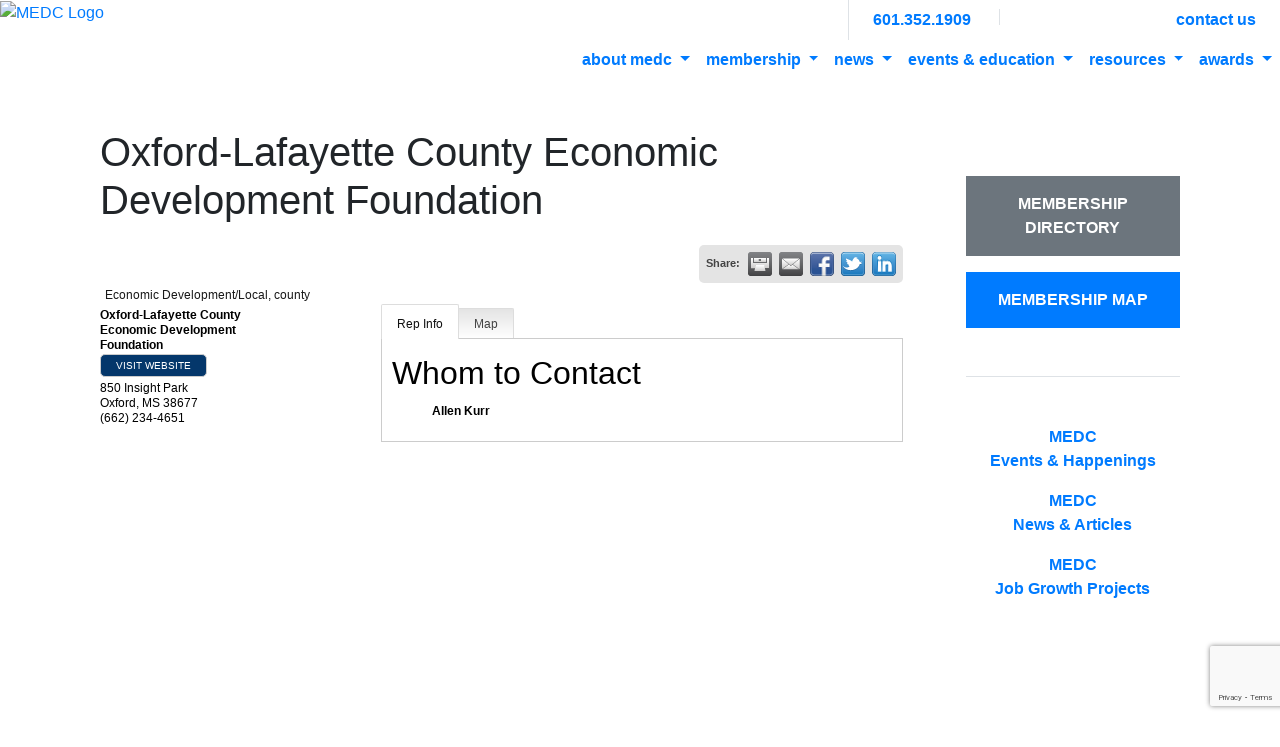

--- FILE ---
content_type: text/html; charset=utf-8
request_url: http://members.medc.ms/list/member/oxford-lafayette-county-economic-development-foundation-208
body_size: 12458
content:

<!DOCTYPE html>
<html lang="en">

<head>
<!-- start injected HTML (CCID=9630) -->
<!-- page template: https://medc.ms/memberzone-template -->
<title>Oxford-Lafayette County Economic Development Foundation | Economic Development/Local, county</title>
<base href="https://medc.ms/" />
<meta name="description" content="Oxford-Lafayette County Economic Development Foundation | Economic Development/Local, county" />
<link href="http://members.medc.ms/integration/customerdefinedcss?_=L_PC3w2" rel="stylesheet" type="text/css" />
<!-- link for rss not inserted -->
<link rel="canonical" href="http://members.medc.ms/list/member/oxford-lafayette-county-economic-development-foundation-208" />
<!-- end injected HTML -->

  <title></title>
  <!-- Required meta tags -->
  <meta charset="utf-8">
  <meta name="viewport" content="width=device-width, initial-scale=1, shrink-to-fit=no">
  
  <script src="https://kit.fontawesome.com/a1210f0b86.js" crossorigin="anonymous"></script>
  <link rel="stylesheet" href="https://stackpath.bootstrapcdn.com/bootstrap/4.4.1/css/bootstrap.min.css">
  
  
  <link rel="stylesheet" href="https://medc.ms/?css=cssStyles/mainStyles.css.v.1761914855" media="all">
    
    <link rel="apple-touch-icon-precomposed" sizes="57x57" href="/apple-touch-icon-57x57.png" />
    <link rel="apple-touch-icon-precomposed" sizes="114x114" href="/apple-touch-icon-114x114.png" />
    <link rel="apple-touch-icon-precomposed" sizes="72x72" href="/apple-touch-icon-72x72.png" />
    <link rel="apple-touch-icon-precomposed" sizes="144x144" href="/apple-touch-icon-144x144.png" />
    <link rel="apple-touch-icon-precomposed" sizes="60x60" href="/apple-touch-icon-60x60.png" />
    <link rel="apple-touch-icon-precomposed" sizes="120x120" href="/apple-touch-icon-120x120.png" />
    <link rel="apple-touch-icon-precomposed" sizes="76x76" href="/apple-touch-icon-76x76.png" />
    <link rel="apple-touch-icon-precomposed" sizes="152x152" href="/apple-touch-icon-152x152.png" />
    <link rel="icon" type="image/png" href="/favicon-196x196.png" sizes="196x196" />
    <link rel="icon" type="image/png" href="/favicon-96x96.png" sizes="96x96" />
    <link rel="icon" type="image/png" href="/favicon-32x32.png" sizes="32x32" />
    <link rel="icon" type="image/png" href="/favicon-16x16.png" sizes="16x16" />
    <link rel="icon" type="image/png" href="/favicon-128.png" sizes="128x128" />
    <meta name="application-name" content="&nbsp;"/>
    <meta name="msapplication-TileColor" content="#FFFFFF" />
    <meta name="msapplication-TileImage" content="/mstile-144x144.png" />
    <meta name="msapplication-square70x70logo" content="/mstile-70x70.png" />
    <meta name="msapplication-square150x150logo" content="/mstile-150x150.png" />
    <meta name="msapplication-wide310x150logo" content="/mstile-310x150.png" />
    <meta name="msapplication-square310x310logo" content="/mstile-310x310.png" />
    

    <script src="https://code.jquery.com/jquery-3.4.1.min.js" crossorigin="anonymous"></script>
	
    <!-- Global site tag (gtag.js) - Google Analytics -->
    <script async src="https://www.googletagmanager.com/gtag/js?id=UA-19514471-1"></script>
    <script>
      window.dataLayer = window.dataLayer || [];
      function gtag(){dataLayer.push(arguments);}
      gtag('js', new Date());
    
      gtag('config', 'UA-19514471-1');
    </script>
    <script type="text/javascript" src="http://code.jquery.com/jquery-3.7.1.min.js"></script>
    <script type="text/javascript" src="http://code.jquery.com/ui/1.13.2/jquery-ui.min.js"></script>
    <script type="text/javascript" src="http://ajax.aspnetcdn.com/ajax/globalize/0.1.1/globalize.min.js"></script>
    <script type="text/javascript" src="http://ajax.aspnetcdn.com/ajax/globalize/0.1.1/cultures/globalize.culture.en-US.js"></script>
    <script type="text/javascript">
        var MNI = MNI || {};
        MNI.CurrentCulture = 'en-US';
        MNI.CultureDateFormat = 'M/d/yyyy';
        MNI.BaseUrl = 'http://members.medc.ms';
        MNI.jQuery = jQuery.noConflict(true);
        MNI.Page = {
            Domain: 'members.medc.ms',
            Context: 299,
            Category: null,
            Member: 208,
            MemberPagePopup: false
        };
    </script>


    <script src="https://www.google.com/recaptcha/enterprise.js?render=6LfI_T8rAAAAAMkWHrLP_GfSf3tLy9tKa839wcWa" async defer></script>
    <script>

        const SITE_KEY = '6LfI_T8rAAAAAMkWHrLP_GfSf3tLy9tKa839wcWa';

        // Repeatedly check if grecaptcha has been loaded, and call the callback once it's available
        function waitForGrecaptcha(callback, retries = 10, interval = 1000) {
            if (typeof grecaptcha !== 'undefined' && grecaptcha.enterprise.execute) {
                callback();
            } else if (retries > 0) { 
                setTimeout(() => {
                    waitForGrecaptcha(callback, retries - 1, interval);
                }, interval);
            } else {
                console.error("grecaptcha is not available after multiple attempts");
            }
        }

        // Generates a reCAPTCHA v3 token using grecaptcha.enterprise and injects it into the given form.
        // If the token input doesn't exist, it creates one. Then it executes the callback with the token.
        function setReCaptchaToken(formElement, callback, action = 'submit') {
            grecaptcha.enterprise.ready(function () {
                grecaptcha.enterprise.execute(SITE_KEY, { action: action }).then(function (token) {

                    MNI.jQuery(function ($) {
                        let input = $(formElement).find("input[name='g-recaptcha-v3']");

                        if (input.length === 0) {
                            input = $('<input>', {
                                type: 'hidden',
                                name: 'g-recaptcha-v3',
                                value: token
                            });
                            $(formElement).append(input);
                        }
                        else
                            $(input).val(token);

                        if (typeof callback === 'function') callback(token);
                    })

                });
            });
        }

    </script>




<script src="http://members.medc.ms/Content/bundles/MNI?v=34V3-w6z5bLW9Yl7pjO3C5tja0TdKeHFrpRQ0eCPbz81"></script>
    <link rel="stylesheet" href="http://code.jquery.com/ui/1.13.2/themes/base/jquery-ui.css" type="text/css" media="all" />

        <script type="text/javascript">
        MNI.Page.MemberFilter = 'list';
        MNI.jQuery(function ($) {
            MNI.Plugins.Tabs.Init('#mn-member-tab-content-container');
            MNI.Plugins.Tabs.InitExternal('#mn-content a.externalTab');

            $('#mn-directory-contactmember').click(function() {
                $('#mn-directory-contactform').submit();
            });

            $('.mn-directory-contactrep').click(function() {
                var id = $(this).attr('repid')
                $('#contactform-repid').val(id);
                $('#mn-directory-contactform').submit();
            });



            

            function loadMapsJS() {
                try {
                    var gmScriptElement = document.createElement("script");
                    gmScriptElement.type = "application/javascript";
                    gmScriptElement.src = "https://maps.googleapis.com/maps/api/js?v=3&key=AIzaSyAACLyaFddZFsbbsMCsSY4lq7g6N4ycArE";
                    document.body.appendChild(gmScriptElement);

                    var mniScriptElement = document.createElement("script");
                    mniScriptElement.type = "application/javascript";
                    mniScriptElement.src = "http://members.medc.ms/Content/Script/MNI.MemberMap.js";
                    document.body.appendChild(mniScriptElement);
                } catch (err) {
                }
            }

            function runMapInit() {
                MNIMemberMap.AutoComplete.Init('#mn-search-keyword :input', { path: '/list/find' });
                MNIMemberMap.Map.Init(208, {
                    mapSelector: '#mn-maps-container',
                    listSelector: '#mn-maps-list ul',
                    resultSelector: '#mn-maps-result',
                    submitSelector: '#mn-search-submit :button',
                    radiusSelector: '#mn-search-radius :input'
                });
            }

            function initMapASAP() {
                MNI.jQuery('.MNIdynamicMapControls').show();
                var checkIters = 0;
                var mapObjectExist = setInterval(function () {
                    if ((MNIMemberMap !== "undefined") && (typeof google !== "undefined")) {
                        clearInterval(mapObjectExist);
                        runMapInit();
                    } else {
                        checkIters++;
                        if (checkIters > 100) {
                            clearInterval(mapObjectExist);
                        }
                    }
                }, 100);
            }

            var mapLoaded = false;
            function initMapTab() {
                if (!mapLoaded) {
                                        
                                            var embedMapHtml = "<iframe frameborder='0' style='border:0' width='100%' height='100%' src = 'https://www.google.com/maps/embed/v1/place?key=AIzaSyAACLyaFddZFsbbsMCsSY4lq7g6N4ycArE&q=850+Insight+Park+Oxford+MS+38677'></iframe >";
                                            MNI.jQuery("#mn-maps-container").append(embedMapHtml);
                                        

                }
                mapLoaded = true;
            }

            MNI.jQuery('.MNIdynamicMapControls').hide();
            
                
                    $("#mn-tab-map").click(function () { MNI.jQuery('#mn-member-tab-content-container #map').one('mn-tab-active', initMapTab()); });
                


            var tabContainer = '#mn-member-tab-content-container';

            // Set the active tab to the URL hash, if one is present.
            var activeTab = $(window.location.hash, tabContainer);

                
                if (window.location.hash == "#map") {
                    MNI.jQuery('#mn-member-tab-content-container #map').one('mn-tab-active', initMapTab());
                }
                
            if (!activeTab.length)
                activeTab = $('.mn-tabs-content .mn-active', tabContainer);

            activeTab.eq(0).trigger('mn-tab-active');
            
        });
    </script>


<meta property='og:url' content='http://members.medc.ms/list/member/oxford-lafayette-county-economic-development-foundation-208' />
<meta property='og:title' content='Oxford-Lafayette County Economic Development Foundation' />
<meta property='og:image' content='https://chambermaster.blob.core.windows.net/images/chambers/9630/ChamberImages/logo/200x200/MEDC.JPG' />


<script>window.CMS = true;</script>
<meta name="referrer" content="origin" /></head>

<body>
  <div id="printHeader" class="d-none d-print-block"><div id="printHeader-line"><img src="https://medc.ms/images/interface/gpx_printHeader.jpg" alt="Mississippi Economic Development Council | 1675 Lakeland Drive, Suite 502 | Jackson, MS 39216 | 
PH. 601.352.1909 • FAX 855.443.2828" /></div></div>
  <header id="header" class="d-print-none">
    <row class="row m-0 p-0">
      <container class="col-12 col-lg-3 m-0 p-0 text-center text-lg-left">
        <a href="https://medc.ms/" id="top-logo"><img src='/images/interface/MEDC_logo-top.png' class="img-fluid" alt='MEDC Logo' /></a>
      </container>
      <container class="col-12 col-lg-9 m-0 p-0">

        <row class="row m-0 p-0">
          <container class="col-12 m-0 p-0">
            <div id="top-nav" class="float-lg-right clearfix text-center text-lg-right">
              <a id="search-icon" class="d-inline-block py-2 px-2 px-lg-4" data-toggle="modal" href="#search-popup"><i
                  class="fa fa-search"></i></a>
              <div class="d-none d-xxl-inline-block border-left py-2 px-2 px-lg-4 font-weight-bold">
                mississippi economic development council</div>
              <a id="telephone-number" class="d-inline-block border-left py-2 px-4" href="tel:601-352-1909"
                style="text-decoration: none;"><strong>601.352.1909</strong></a>
              <a class="d-inline-block border-left py-2 px-3" href="https://www.facebook.com/medcinfo/" target="_blank" title="facebook"><i class="fab fa-facebook-f"></i><span class="sr-only">Facebook</span></a>
              <a class="d-inline-block py-2 px-3" href="https://www.linkedin.com/in/mseconomicdevelopmentcouncil/" target="_blank" title="LinkedIn"><i class="fab fa-linkedin-in"></i><span class="sr-only">LinkedIn</span></a>
              <a class="d-inline-block py-2 px-3" href="https://twitter.com/medcinfo" target="_blank" title="Twitter"><i class="fab fa-twitter"></i><span class="sr-only">Twitter</span></a>
              <a class="d-inline-block py-2 px-3" href="https://members.medc.ms/login" title="Member Login"><i class="fas fa-users"></i><span class="sr-only">Members Login</span></a>
              <a class="d-inline-block py-2 px-4" href="https://members.medc.ms/contact"><i class="fas fa-envelope"></i><strong> &nbsp; contact us</strong></a>
            </div>
          </container>
        </row>


         <row class="row m-0 p-0">
          <container class="col-12 m-0 p-0">
           <div id="main-nav" class="clear float-lg-right">

              <nav class="navbar m-0 p-0 navbar-expand-xl text-left">
                <div class="text-left">
                  <button class="navbar-toggler text-white bg-secondary pt-2" type="button" data-toggle="collapse" data-target="#navbarNavDropdown" aria-controls="navbarNavDropdown" aria-expanded="false" aria-label="Toggle navigation">
                    <span class="navbar-toggler-icon"><i class="fas fa-bars" aria-label="Menu icon"></i></span> <span class="d-none d-sm-inline-block">MENU</span>
                  </button>
                </div>
                <div class="collapse navbar-collapse" id="navbarNavDropdown">
                  <ul class="navbar-nav">
                    
                    <li class="nav-item dropdown">
                      <a class="nav-link top-level dropdown-toggle font-weight-bold" id="navbarItem1" role="button" data-toggle="dropdown" aria-haspopup="true" aria-expanded="false" href="#">
                        about medc
                      </a>
                      <div class="dropdown-menu" aria-labelledby="navbarItem1">

                        <a class="dropdown-item" href="https://medc.ms/about_us/mission_statement">Mission Statement</a>
                        

                        <a class="dropdown-item" href="https://medc.ms/staff">MEDC Staff</a>
                        

                        <a class="dropdown-item" href="https://medc.ms/about_us/board">Board of Directors</a>
                        
                        <a class="dropdown-item pl-5" href="https://medc.ms/regionalmap">BOD Regional Map</a>
                        
                        <a class="dropdown-item pl-5" href="https://medc.ms/about_us/committees">Committees</a>
                        

                        <a class="dropdown-item" href="https://medc.ms/MEDCpastpresidents">Past Presidents</a>
                        

                        <a class="dropdown-item" href="https://members.medc.ms/communication">Communication</a>
                        <a class="dropdown-item" href="https://members.medc.ms/contact">Contact Us</a>
                        <a class="dropdown-item" href="https://members.medc.ms/info">Info Requests</a>
                        <a class="dropdown-item" href="https://medc.ms/testimonials">Testimonials</a>
                      </div>
                    </li>
                    
                    
                    <li class="nav-item dropdown">
                      <a class="nav-link top-level dropdown-toggle font-weight-bold" id="navbarItem1" role="button" data-toggle="dropdown" aria-haspopup="true" aria-expanded="false" href="#">
                        membership
                      </a>
                      <div class="dropdown-menu" aria-labelledby="navbarItem1">

                        <a class="dropdown-item" href="https://medc.ms/membership/member_benefits">Member Benefits</a>
                        

                        <a class="dropdown-item" href="https://medc.ms/medccodeofethics">MEDC Code of Ethics</a>
                        
                        <a class="dropdown-item pl-5" href="https://medc.ms/EXCHANGE_Agenda">Exchange Agenda</a>
                        

                        <a class="dropdown-item" href="https://medc.ms/joinmedc">Join MEDC</a>
                        

                        <a class="dropdown-item" href="https://medc.ms/MEDChonorarylifemembers">Honorary Life Members</a>
                        
                        <a class="dropdown-item pl-5" href="https://medc.ms/honorarylifememberpolicy">Honorary Life Member Policy and Application</a>
                        

                      </div>
                    </li>
                    
                    
                    <li class="nav-item dropdown">
                      <a class="nav-link top-level dropdown-toggle font-weight-bold" id="navbarItem1" role="button" data-toggle="dropdown" aria-haspopup="true" aria-expanded="false" href="#">
                        news
                      </a>
                      <div class="dropdown-menu" aria-labelledby="navbarItem1">
                        <a class="dropdown-item" href="https://medc.ms/news/current">Current News</a>
                        <a class="dropdown-item" href="https://medc.ms/announcements">Job Growth Announcements</a>
                        <a class="dropdown-item" href="https://medc.ms/news">Archived News</a>

                        <a class="dropdown-item" href="https://medc.ms/newsletter">Past Newsletters</a>
                        

                      </div>
                    </li>
                    
                    
                    <li class="nav-item dropdown">
                      <a class="nav-link top-level dropdown-toggle font-weight-bold" id="navbarItem1" role="button" data-toggle="dropdown" aria-haspopup="true" aria-expanded="false" href="#">
                        events &amp; education
                      </a>
                      <div class="dropdown-menu" aria-labelledby="navbarItem1">
                        <a class="dropdown-item" href="https://members.medc.ms/events">Event List</a>
                        <a class="dropdown-item" href="https://members.medc.ms/events/calendar">Calendar</a>

                        <a class="dropdown-item" href="https://medc.ms/emerging-leaders-fellows">Emerging Leaders Fellows Program</a>
                        

                        <a class="dropdown-item" href="https://medc.ms/LegislativeReception">Legislative Reception</a>
                        

                        <a class="dropdown-item" href="https://medc.ms/WomeninEconomicandCommunityDevelopment">Women in Economic and Community Development</a>
                        

                        <a class="dropdown-item" href="https://medc.ms/EXCHANGE2025">EXCHANGE</a>
                        

                      </div>
                    </li>
                    
                    
                    <li class="nav-item dropdown">
                      <a class="nav-link top-level dropdown-toggle font-weight-bold" id="navbarItem1" role="button" data-toggle="dropdown" aria-haspopup="true" aria-expanded="false" href="#">
                        resources
                      </a>
                      <div class="dropdown-menu" aria-labelledby="navbarItem1">
                        <a class="dropdown-item" href="https://members.medc.ms/jobs">Job Bank</a>

                        <a class="dropdown-item" href="https://medc.ms/podcasts">MS Prospects Podcast</a>
                        

                        <a class="dropdown-item" href="https://medc.ms/advocacy">Advocacy</a>
                        

                        <a class="dropdown-item" href="https://medc.ms/handbook">MEDC Economic Development Handbook</a>
                        

                        <a class="dropdown-item" href="https://medc.ms/ResourceLibrary">Professional Development Resource Library</a>
                        

                      </div>
                    </li>
                    
                    
                    <li class="nav-item dropdown">
                      <a class="nav-link top-level dropdown-toggle font-weight-bold" id="navbarItem1" role="button" data-toggle="dropdown" aria-haspopup="true" aria-expanded="false" href="#">
                        awards
                      </a>
                      <div class="dropdown-menu" aria-labelledby="navbarItem1">

                        <a class="dropdown-item" href="https://medc.ms/blake-wilson-scholarship">Blake Wilson Chamber Professional Scholarship</a>
                        

                        <a class="dropdown-item" href="https://medc.ms/MEDCPrograms">MEDC Programs</a>
                        

                        <a class="dropdown-item" href="https://medc.ms/HeidelAward">Jimmy and Ray Heidel Award</a>
                        

                        <a class="dropdown-item" href="https://medc.ms/about_us/scholarships">Scholarships</a>
                        

                        <a class="dropdown-item" href="https://medc.ms/brendalathanscholarship">Brenda H. Lathan Scholarship for Women in Economic Development</a>
                        

                        <a class="dropdown-item" href="https://medc.ms/Deals_of_the_Year">Deals of the Year Award</a>
                        

                      </div>
                    </li>
                    
                  </ul>
                </div>
              </nav>

            </div>
          </container>
        </row>

      </container>
    </row>
  </header>

  <div>
<div id="static-header"></div>


<div id="static-wrapper">
  <row class="row container mx-auto xl-wrapper py-4 py-lg-5">
	<container class="col-12 col-lg-9">
      <article role="main">
        
        <h1 class="mb-3">Oxford-Lafayette County Economic Development Foundation</h1>
		<p>    <div id="mn-content" class="mn-content">
                   







    <div id="fb-root"></div>
    <script>(function(d, s, id) {
        var js, fjs = d.getElementsByTagName(s)[0];
        if (d.getElementById(id)) return;
        js = d.createElement(s); js.id = id;
        js.src = "//connect.facebook.net/en_US/all.js#xfbml=1";
        fjs.parentNode.insertBefore(js, fjs);
    }(document, 'script', 'facebook-jssdk'));</script>

<div id="mn-member-results-member" itemscope="itemscope" itemtype="http://schema.org/LocalBusiness" class="mn-module-content">
    <div id="mn-resultscontainer">
        
                                    <div class="mn-actions mn-actions-share">
                <ul class="mn-share mn-details-share">
                    <li class="mn-sharelabel">Share:</li>
                    <li class="mn-shareprint"><a href="http://members.medc.ms/list/member/oxford-lafayette-county-economic-development-foundation-208?rendermode=print" title="Print this page" rel="nofollow" onclick="return!MNI.Window.Print(this)" target="_blank">&nbsp;</a></li>
                    <li class="mn-shareemail"><a href="javascript:MNI.Dialog.ContactFriend('member',208)" title="Share by Email">&nbsp;</a></li>
                    <li class="mn-sharefacebook"><a href="https://www.facebook.com/sharer.php?u=http%3a%2f%2fmembers.medc.ms%2flist%2fmember%2foxford-lafayette-county-economic-development-foundation-208&amp;p[title]=Oxford-Lafayette+County+Economic+Development+Foundation" title="Share on Facebook">&nbsp;</a></li>
                    <li class="mn-sharetwitter"><a href="https://www.twitter.com/share?url=http://members.medc.ms/list/member/oxford-lafayette-county-economic-development-foundation-208&amp;text=Oxford-Lafayette+County+Economic+Development+Foundation" title="Share on Twitter">&nbsp;</a></li>
                    <li class="mn-sharelinkedin"><a href="https://www.linkedin.com/shareArticle?mini=true&amp;url=http%3a%2f%2fmembers.medc.ms%2flist%2fmember%2foxford-lafayette-county-economic-development-foundation-208&amp;title=Oxford-Lafayette+County+Economic+Development+Foundation" title="Share on LinkedIn">&nbsp;</a></li>
                </ul>
            </div>
                <div id="mn-member-facebooklike" class="fb-like" data-href="http://members.medc.ms/list/member/oxford-lafayette-county-economic-development-foundation-208" data-send="false" data-layout="button_count" data-width="130" data-show-faces="false" data-action="recommend"></div>
        <div class="mn-member-cat-container">
            <ul class="mn-member-cats">
                <li>Economic Development/Local, county</li>
            </ul>
        </div>
        <div class="mn-clear"></div>
        <div class="mn-member-details">
            <div class="mn-member-sidebar">
                <div id="mn-member-general" class="mn-section">
                    <div class="mn-section-content">
						<div id="mn-member-name-nologo">Oxford-Lafayette County Economic Development Foundation</div>
                        <div class="mn-memberinfo-block-actions">
                            <ul>
                                <li id="mn-memberinfo-block-website"><a itemprop="url" href="http://www.oxfordms.com" class="mn-print-url" onclick="MNI.Hit.MemberWebsite(208)" title="Visit the website of Oxford-Lafayette County Economic Development Foundation" target="_blank">Visit Website</a></li>
                                                                                                                                                                        </ul>
                        </div>
						<div itemprop="address" itemscope="itemscope" itemtype="http://schema.org/PostalAddress" class="mn-member-basicinfo">
							<div itemprop="streetAddress" class="mn-address1">850 Insight Park</div>
<div itemprop="citystatezip" class="mn-citystatezip"><span itemprop="addressLocality" class="mn-cityspan">Oxford</span><span class="mn-commaspan">, </span><span itemprop="addressRegion" class="mn-stspan">MS</span> <span itemprop="postalCode" class="mn-zipspan">38677</span></div>

							<div itemprop="telephone" class="mn-member-phone1">(662) 234-4651</div>
							<div itemprop="telephone" class="mn-member-phone2"></div>
                            						</div>
                                        </div>
                </div>
            </div>
            <div id="mn-member-tab-content-container" class="">
                <div id="mn-member-tabnav">
                    <ul class="mn-tabs">
                                                                                                        <li id="mn-tab-repinfo"><a href="http://members.medc.ms/list/member/oxford-lafayette-county-economic-development-foundation-208#repinfo" rel="nofollow" class="mn-active">Rep Info</a></li>
                                                                <li id="mn-tab-map"><a href="http://members.medc.ms/list/member/oxford-lafayette-county-economic-development-foundation-208#map" rel="nofollow" class="">Map</a></li>
                    </ul>
                </div>
                <div class="mn-member-content">
                    <ul class="mn-tabs-content">
                                                                                                        <li id="repinfo" class="mn-active">
                            <div id="mn-member-reps" class="mn-section">
                                <div class="mn-section-head">
                                    <h2>Whom to Contact</h2>
                                </div>
                                <div class="mn-section-content">
                                    <ul class="mn-member-reps">
                                        <li>    <div class="mn-member-repname">
Allen Kurr    </div>
</li>
                                    </ul>
                                </div>
                            </div>
                            <div class="mn-clear"></div>
                        </li>
                                                                <li id="map" class="">
                                                    <div id="mn-member-map" class="mn-section">
                                <div class="mn-section-content">
                                        <div id="mn-search-keyword" class="mn-form-row MNIdynamicMapControls">
                                            <label>
                                                <span class="mn-form-name mn-whats-nearby">What's Nearby?</span>
                                                <span class="mn-form-field"><input class="mn-form-text mn-placeholder" name="q" title="Search" type="text" value="" /></span>
                                            </label>
                                        </div>
                                        <div id="mn-search-radius" class="mn-form-row MNIdynamicMapControls">
                                            <label>
                                                <span class="mn-form-name">Distance:</span>
                                                <span class="mn-form-field"><select id="radius" name="radius"><option value="5">5</option>
<option value="10">10</option>
<option value="15">15</option>
<option value="20">20</option>
<option value="25">25</option>
<option value="50">50</option>
</select></span>
                                                <span class="mn-form-units"><abbr title="miles">mi.</abbr></span>
                                            </label>
                                        </div>
                                        <div id="mn-search-submit" class="mn-actions MNIdynamicMapControls">
                                            <ul>
                                                <li class="mn-action-search"><input type="button" class="mn-button" title="Search" value="Search" /></li>
                                            </ul>
                                        </div>
                                        <div id="mn-maps-container"></div>
                                        <noscript>
                                            <div id="mn-maps-static">
                                                <img src="https://maps.googleapis.com/maps/api/staticmap?key=AIzaSyAACLyaFddZFsbbsMCsSY4lq7g6N4ycArE&amp;center=34.3582068,-89.5484465&amp;zoom=13&amp;size=485x400&amp;markers=icon:http://members.medc.ms/Content/Images/map/greenpin.png%7C34.3582068,-89.5484465" alt="Map" />
                                            </div>
                                        </noscript>
                                        <div id="mn-maps-result"></div>
                                        <div id="mn-maps-list">
                                            <ul></ul>
                                            <div class="mn-clear"></div>
                                        </div>
                                </div>
                            </div>
                            <div class="mn-clear"></div>
                        </li>
                    </ul>
                </div>
            </div>
        </div>
        <div class="mn-clear"></div>
        <form id="mn-directory-contactform" action="http://members.medc.ms/inforeq/contactmembers" method="post" target="_blank" style="display:none">
            <input type="hidden" name="targets" value="208" />
            <input type="hidden" name="command" value="addSingleMember" />
            <input id="contactform-repid" type="hidden" name="repid" value="" />
        </form>
    </div>
</div>

        <div class="mn-clear"></div>
    </div>
</p>

        
	  </article>
	</container>
      <container class="col-12 col-lg-3 pl-lg-5 d-print-none">
    
    <div class="border-bottom py-5">
      <a class="d-block text-center text-uppercase text-white font-weight-bold bg-secondary text-white p-3 mb-3" href="https://members.medc.ms/list">Membership Directory</a>
      <a class="d-block text-center text-uppercase text-white font-weight-bold bg-primary text-white p-3" href="https://members.medc.ms/map">Membership Map</a>
    </div>
    <div class="py-5 font-weight-bold text-center">
      <p class="aside-text"><a href="https://members.medc.ms/events/calendar" class="text-grey"><span class="d-block text-center text-primary aside-icon"><i class="fas fa-calendar-check"></i></span>
      <span class="aside-title">MEDC</span><br />
      Events &amp; Happenings</a></p>
      
      <p class="aside-text"><a href="https://medc.ms/news" class="text-grey"><span class="d-block text-center text-secondary aside-icon"><i class="fas fa-newspaper"></i></span>
      <span class="aside-title">MEDC</span><br />
      News &amp; Articles</a></p>
      
      <p class="aside-text"><a href="https://medc.ms/announcements" class="text-grey"><span class="d-block text-center text-primary aside-icon"><i class="fas fa-user-tie"></i></span>
      <span class="aside-title">MEDC</span><br />
      Job Growth Projects</a></p>
    </div>
  </container>
  </row>
</div>


</div>

  <footer id="footer" class="footer-container d-print-none">
    <div id="footer-ornaments" class="position-relative container mx-auto text-center p-3 py-lg-5">
      <div class="position-relative z-index-2">
        <a href="https://medc.ms/"><img src="/images/interface/MEDC-logo-outlined.png" class="img-fluid" id="footer-logo" alt="medc-logo"></a>
        <br> <br>
        <h2 id="footer-text"><a href="https://bit.ly/3919mE7" target="_blank">Mississippi Economic Development Council</a></h2>
        <h3 id="footer-text"><a href="tel:601-352-1909">601.352.1909</a></h3>
        <div id="footer-social-icons" class="text-center">
          <a class="d-inline-block py-2" href="https://www.facebook.com/medcinfo/" target="_blank"><i class="fab fa-facebook-f"></i><span class="sr-only">Facebook</span></a>
          <a class="d-inline-block py-2" href="https://www.linkedin.com/in/mseconomicdevelopmentcouncil/" target="_blank"><i class="fab fa-linkedin-in" target="_blank"></i><span class="sr-only">LinkedIn</span></a>
          <a class="d-inline-block py-2" href="https://twitter.com/medcinfo" target="_blank"><i class="fab fa-twitter"></i><span class="sr-only">Twitter</span></a>
        </div>
        <p>&copy; Copyright 2026. All rights reserved. Website Developed by <a href="https://marketingallianceinc.com/" target="_blank">Marketing Alliance, Inc.</a></p>
        <p><a href="https://medc.ms/privacy-notice">Privacy Notice</a></p>
      </div>
    </div>
  </footer>

    <row class="row">
      <container class="col-md-12">
        <div class="modal fade" id="search-popup" aria-label="Search Form">
          <div class="modal-dialog modal-xl">
            <div class="modal-content">
              <div class="modal-body mb-0 p-4">

<form id="searchform" method="post" action="https://medc.ms/"  >
<div class='hiddenFields'>
<input type="hidden" name="ACT" value="8" />
<input type="hidden" name="RES" value="10" />
<input type="hidden" name="meta" value="cWucWDSVhW4IHaSlhOPfltGoKLAPBx2Hb3gS4BhtYc8tUb5TiM3wliX9xhVWEylOszQKzdg6eY1ru6m19OuUBy/620pEafPrwGwThQVLpZpTgTPF4cglxnmUTJocvegDw8Bq45CNEOKRzplI2ANpP9/8pexDhHJchSTOOZugkU7sZzipUNs95NgxmBrHWHjI0JbgYBvcLFCFyq3HMCXfRo9ZjdADnIQf6gomPfMd1bm0cJOyAQDtSINkY/RTwHnwZal9ezJTiaS1mb1bQAI580c4mUDpqy+E3N8O24QFlFtdrQdYBCGjEwjJu/Mex1sOUonhJGsxMLKS/XEwPWEU8rWxxGtwz+Xh1sYgaHIIkq9xTlk3ucsT8Rc/KE3rfk65OpSDV2uQfyfQ6LEYXjfzo5LQsr3Z6xXZd/pTYpKRdjIkern9U2GjXrUt4X8F0bC79MCsKJoRlyUJYFD4g6QeAQ==" />
<input type="hidden" name="site_id" value="1" />
<input type="hidden" name="csrf_token" value="7c903c6656c27d95985dfb40695c5975eee4c86a" />
</div>

<script type="text/javascript">
//<![CDATA[

var firstcategory = 1;
var firststatus = 1;

function changemenu(index)
{
	var categories = new Array();

	var i = firstcategory;
	var j = firststatus;

	var theSearchForm = false

	if (document.searchform)
	{
		theSearchForm = document.searchform;
	}
	else if (document.getElementById('searchform'))
	{
		theSearchForm = document.getElementById('searchform');
	}

	if (theSearchForm.elements['channel_id'])
	{
		var channel_obj = theSearchForm.elements['channel_id'];
	}
	else
	{
		var channel_obj = theSearchForm.elements['channel_id[]'];
	}

	var channels = channel_obj.options[index].value;

	var reset = 0;

	for (var g = 0; g < channel_obj.options.length; g++)
	{
		if (channel_obj.options[g].value != 'null' &&
			channel_obj.options[g].selected == true)
		{
			reset++;
		}
	}

	with (theSearchForm.elements['cat_id[]'])
	{	
		if (channels == "12")
		{	

		} // END if channels

		
		if (channels == "5")
		{	

		} // END if channels

		
		if (channels == "3")
		{	

		} // END if channels

		
		if (channels == "4")
		{	

		} // END if channels

		
		if (reset > 1)
		{
			 categories = new Array();
		}

		spaceString = eval("/!-!/g");

		with (theSearchForm.elements['cat_id[]'])
		{
			for (i = length-1; i >= firstcategory; i--)
				options[i] = null;

			for (i = firstcategory; i < categories.length; i++)
			{
				options[i] = categories[i];
				options[i].text = options[i].text.replace(spaceString, String.fromCharCode(160));
			}

			options[0].selected = true;
		}

	}
}

//]]>
</script>

		
                <fieldset class="fieldset">
                  <legend>Search Form</legend>
                  <p>Search by Keyword</p>
                  <input type="text" class="input" maxlength="100" size="40" name="keywords" aria-label="Keywords" style="width:100%;" />
                  <div class="default">
                        <select name="search_in" aria-label="Search Depth Options">
                                <option value="everywhere" selected="selected" >Search in Titles, Entries and Comments</option>
                                <option value="titles">Search in Titles</option>
                                <option value="entries">Search in Titles and Entries</option>
                        </select>
                  </div>
                  <div class="default">
                        <select name="where" aria-label="Search Phrase Options">
                                <option value="exact" selected="selected">Exact Phrase Match</option>
                                <option value="any">Search for Any Word</option>
                                <option value="all" >Search for All Words</option>
                                <option value="word" >Search for Exact Word</option>
                        </select>
                  </div>
                  <br />
                  <p>Search Entries From</p>

                  <select name="date" style="width:150px" aria-label="Search Date Range">
                        <option value="0" selected="selected">Any date</option>
                        <option value="1" >Today and...</option>
                        <option value="7" >This Week and...</option>
                        <option value="30" >1 Month Ago and...</option>
                        <option value="90" >3 Months Ago and...</option>
                        <option value="180" >6 Months Ago and...</option>
                        <option value="365" >1 Year Ago and...</option>
                  </select>
                  <div class="default">
                    <input type='radio' name='date_order' value='newer' class='radio' checked="checked" aria-label="Newest results first" />&nbsp;Newer
                    <input type='radio' name='date_order' value='older' class='radio' aria-label="Older results first" />&nbsp;Older
                  </div>
                  <br />
                  <p>Sort Results By</p>

                  <select name="orderby" aria-label="Search Order Options">
                        <option value="date" >Date</option>
                        <option value="title" >Title</option>
                  </select>
                  <div class="default">
                    <input type='radio' name='sort_order' class="radio" value='desc' checked="checked" aria-label="Descending Order" /> Descending
                    <input type='radio' name='sort_order' class="radio" value='asc' aria-label="Ascending Order" /> Ascending
                  </div>
                  <div class='searchSubmit'><br />
                    <input type='submit' value='Search' class='submit' aria-label="Submit Search" />
                  </div>
                </fieldset>
</form>

              </div>
              <div class="modal-footer justify-content-center">
                <button type="button" class="btn btn-outline-primary btn-rounded btn-md ml-4" data-dismiss="modal">Close</button>
              </div>
            </div>
          </div>
        </div>
      </container>
    </row>

    <link href="https://fonts.googleapis.com/css2?family=Libre+Franklin:ital,wght@0,400;0,600;0,700;1,400;1,600;1,700&family=PT+Sans:ital,wght@0,400;0,700;1,400;1,700&display=swap" rel="stylesheet">     <!-- jQuery first, then Popper.js, then Bootstrap JS -->
    <script src="https://cdn.jsdelivr.net/npm/popper.js@1.16.0/dist/umd/popper.min.js"
      integrity="sha384-Q6E9RHvbIyZFJoft+2mJbHaEWldlvI9IOYy5n3zV9zzTtmI3UksdQRVvoxMfooAo" crossorigin="anonymous">
    </script>
    <script src="https://stackpath.bootstrapcdn.com/bootstrap/4.4.1/js/bootstrap.min.js"
      integrity="sha384-wfSDF2E50Y2D1uUdj0O3uMBJnjuUD4Ih7YwaYd1iqfktj0Uod8GCExl3Og8ifwB6" crossorigin="anonymous">
    </script>
</body>


</html>




--- FILE ---
content_type: text/html; charset=utf-8
request_url: https://www.google.com/recaptcha/enterprise/anchor?ar=1&k=6LfI_T8rAAAAAMkWHrLP_GfSf3tLy9tKa839wcWa&co=aHR0cDovL21lbWJlcnMubWVkYy5tczo4MA..&hl=en&v=PoyoqOPhxBO7pBk68S4YbpHZ&size=invisible&anchor-ms=20000&execute-ms=30000&cb=z12vykxeb3yw
body_size: 48610
content:
<!DOCTYPE HTML><html dir="ltr" lang="en"><head><meta http-equiv="Content-Type" content="text/html; charset=UTF-8">
<meta http-equiv="X-UA-Compatible" content="IE=edge">
<title>reCAPTCHA</title>
<style type="text/css">
/* cyrillic-ext */
@font-face {
  font-family: 'Roboto';
  font-style: normal;
  font-weight: 400;
  font-stretch: 100%;
  src: url(//fonts.gstatic.com/s/roboto/v48/KFO7CnqEu92Fr1ME7kSn66aGLdTylUAMa3GUBHMdazTgWw.woff2) format('woff2');
  unicode-range: U+0460-052F, U+1C80-1C8A, U+20B4, U+2DE0-2DFF, U+A640-A69F, U+FE2E-FE2F;
}
/* cyrillic */
@font-face {
  font-family: 'Roboto';
  font-style: normal;
  font-weight: 400;
  font-stretch: 100%;
  src: url(//fonts.gstatic.com/s/roboto/v48/KFO7CnqEu92Fr1ME7kSn66aGLdTylUAMa3iUBHMdazTgWw.woff2) format('woff2');
  unicode-range: U+0301, U+0400-045F, U+0490-0491, U+04B0-04B1, U+2116;
}
/* greek-ext */
@font-face {
  font-family: 'Roboto';
  font-style: normal;
  font-weight: 400;
  font-stretch: 100%;
  src: url(//fonts.gstatic.com/s/roboto/v48/KFO7CnqEu92Fr1ME7kSn66aGLdTylUAMa3CUBHMdazTgWw.woff2) format('woff2');
  unicode-range: U+1F00-1FFF;
}
/* greek */
@font-face {
  font-family: 'Roboto';
  font-style: normal;
  font-weight: 400;
  font-stretch: 100%;
  src: url(//fonts.gstatic.com/s/roboto/v48/KFO7CnqEu92Fr1ME7kSn66aGLdTylUAMa3-UBHMdazTgWw.woff2) format('woff2');
  unicode-range: U+0370-0377, U+037A-037F, U+0384-038A, U+038C, U+038E-03A1, U+03A3-03FF;
}
/* math */
@font-face {
  font-family: 'Roboto';
  font-style: normal;
  font-weight: 400;
  font-stretch: 100%;
  src: url(//fonts.gstatic.com/s/roboto/v48/KFO7CnqEu92Fr1ME7kSn66aGLdTylUAMawCUBHMdazTgWw.woff2) format('woff2');
  unicode-range: U+0302-0303, U+0305, U+0307-0308, U+0310, U+0312, U+0315, U+031A, U+0326-0327, U+032C, U+032F-0330, U+0332-0333, U+0338, U+033A, U+0346, U+034D, U+0391-03A1, U+03A3-03A9, U+03B1-03C9, U+03D1, U+03D5-03D6, U+03F0-03F1, U+03F4-03F5, U+2016-2017, U+2034-2038, U+203C, U+2040, U+2043, U+2047, U+2050, U+2057, U+205F, U+2070-2071, U+2074-208E, U+2090-209C, U+20D0-20DC, U+20E1, U+20E5-20EF, U+2100-2112, U+2114-2115, U+2117-2121, U+2123-214F, U+2190, U+2192, U+2194-21AE, U+21B0-21E5, U+21F1-21F2, U+21F4-2211, U+2213-2214, U+2216-22FF, U+2308-230B, U+2310, U+2319, U+231C-2321, U+2336-237A, U+237C, U+2395, U+239B-23B7, U+23D0, U+23DC-23E1, U+2474-2475, U+25AF, U+25B3, U+25B7, U+25BD, U+25C1, U+25CA, U+25CC, U+25FB, U+266D-266F, U+27C0-27FF, U+2900-2AFF, U+2B0E-2B11, U+2B30-2B4C, U+2BFE, U+3030, U+FF5B, U+FF5D, U+1D400-1D7FF, U+1EE00-1EEFF;
}
/* symbols */
@font-face {
  font-family: 'Roboto';
  font-style: normal;
  font-weight: 400;
  font-stretch: 100%;
  src: url(//fonts.gstatic.com/s/roboto/v48/KFO7CnqEu92Fr1ME7kSn66aGLdTylUAMaxKUBHMdazTgWw.woff2) format('woff2');
  unicode-range: U+0001-000C, U+000E-001F, U+007F-009F, U+20DD-20E0, U+20E2-20E4, U+2150-218F, U+2190, U+2192, U+2194-2199, U+21AF, U+21E6-21F0, U+21F3, U+2218-2219, U+2299, U+22C4-22C6, U+2300-243F, U+2440-244A, U+2460-24FF, U+25A0-27BF, U+2800-28FF, U+2921-2922, U+2981, U+29BF, U+29EB, U+2B00-2BFF, U+4DC0-4DFF, U+FFF9-FFFB, U+10140-1018E, U+10190-1019C, U+101A0, U+101D0-101FD, U+102E0-102FB, U+10E60-10E7E, U+1D2C0-1D2D3, U+1D2E0-1D37F, U+1F000-1F0FF, U+1F100-1F1AD, U+1F1E6-1F1FF, U+1F30D-1F30F, U+1F315, U+1F31C, U+1F31E, U+1F320-1F32C, U+1F336, U+1F378, U+1F37D, U+1F382, U+1F393-1F39F, U+1F3A7-1F3A8, U+1F3AC-1F3AF, U+1F3C2, U+1F3C4-1F3C6, U+1F3CA-1F3CE, U+1F3D4-1F3E0, U+1F3ED, U+1F3F1-1F3F3, U+1F3F5-1F3F7, U+1F408, U+1F415, U+1F41F, U+1F426, U+1F43F, U+1F441-1F442, U+1F444, U+1F446-1F449, U+1F44C-1F44E, U+1F453, U+1F46A, U+1F47D, U+1F4A3, U+1F4B0, U+1F4B3, U+1F4B9, U+1F4BB, U+1F4BF, U+1F4C8-1F4CB, U+1F4D6, U+1F4DA, U+1F4DF, U+1F4E3-1F4E6, U+1F4EA-1F4ED, U+1F4F7, U+1F4F9-1F4FB, U+1F4FD-1F4FE, U+1F503, U+1F507-1F50B, U+1F50D, U+1F512-1F513, U+1F53E-1F54A, U+1F54F-1F5FA, U+1F610, U+1F650-1F67F, U+1F687, U+1F68D, U+1F691, U+1F694, U+1F698, U+1F6AD, U+1F6B2, U+1F6B9-1F6BA, U+1F6BC, U+1F6C6-1F6CF, U+1F6D3-1F6D7, U+1F6E0-1F6EA, U+1F6F0-1F6F3, U+1F6F7-1F6FC, U+1F700-1F7FF, U+1F800-1F80B, U+1F810-1F847, U+1F850-1F859, U+1F860-1F887, U+1F890-1F8AD, U+1F8B0-1F8BB, U+1F8C0-1F8C1, U+1F900-1F90B, U+1F93B, U+1F946, U+1F984, U+1F996, U+1F9E9, U+1FA00-1FA6F, U+1FA70-1FA7C, U+1FA80-1FA89, U+1FA8F-1FAC6, U+1FACE-1FADC, U+1FADF-1FAE9, U+1FAF0-1FAF8, U+1FB00-1FBFF;
}
/* vietnamese */
@font-face {
  font-family: 'Roboto';
  font-style: normal;
  font-weight: 400;
  font-stretch: 100%;
  src: url(//fonts.gstatic.com/s/roboto/v48/KFO7CnqEu92Fr1ME7kSn66aGLdTylUAMa3OUBHMdazTgWw.woff2) format('woff2');
  unicode-range: U+0102-0103, U+0110-0111, U+0128-0129, U+0168-0169, U+01A0-01A1, U+01AF-01B0, U+0300-0301, U+0303-0304, U+0308-0309, U+0323, U+0329, U+1EA0-1EF9, U+20AB;
}
/* latin-ext */
@font-face {
  font-family: 'Roboto';
  font-style: normal;
  font-weight: 400;
  font-stretch: 100%;
  src: url(//fonts.gstatic.com/s/roboto/v48/KFO7CnqEu92Fr1ME7kSn66aGLdTylUAMa3KUBHMdazTgWw.woff2) format('woff2');
  unicode-range: U+0100-02BA, U+02BD-02C5, U+02C7-02CC, U+02CE-02D7, U+02DD-02FF, U+0304, U+0308, U+0329, U+1D00-1DBF, U+1E00-1E9F, U+1EF2-1EFF, U+2020, U+20A0-20AB, U+20AD-20C0, U+2113, U+2C60-2C7F, U+A720-A7FF;
}
/* latin */
@font-face {
  font-family: 'Roboto';
  font-style: normal;
  font-weight: 400;
  font-stretch: 100%;
  src: url(//fonts.gstatic.com/s/roboto/v48/KFO7CnqEu92Fr1ME7kSn66aGLdTylUAMa3yUBHMdazQ.woff2) format('woff2');
  unicode-range: U+0000-00FF, U+0131, U+0152-0153, U+02BB-02BC, U+02C6, U+02DA, U+02DC, U+0304, U+0308, U+0329, U+2000-206F, U+20AC, U+2122, U+2191, U+2193, U+2212, U+2215, U+FEFF, U+FFFD;
}
/* cyrillic-ext */
@font-face {
  font-family: 'Roboto';
  font-style: normal;
  font-weight: 500;
  font-stretch: 100%;
  src: url(//fonts.gstatic.com/s/roboto/v48/KFO7CnqEu92Fr1ME7kSn66aGLdTylUAMa3GUBHMdazTgWw.woff2) format('woff2');
  unicode-range: U+0460-052F, U+1C80-1C8A, U+20B4, U+2DE0-2DFF, U+A640-A69F, U+FE2E-FE2F;
}
/* cyrillic */
@font-face {
  font-family: 'Roboto';
  font-style: normal;
  font-weight: 500;
  font-stretch: 100%;
  src: url(//fonts.gstatic.com/s/roboto/v48/KFO7CnqEu92Fr1ME7kSn66aGLdTylUAMa3iUBHMdazTgWw.woff2) format('woff2');
  unicode-range: U+0301, U+0400-045F, U+0490-0491, U+04B0-04B1, U+2116;
}
/* greek-ext */
@font-face {
  font-family: 'Roboto';
  font-style: normal;
  font-weight: 500;
  font-stretch: 100%;
  src: url(//fonts.gstatic.com/s/roboto/v48/KFO7CnqEu92Fr1ME7kSn66aGLdTylUAMa3CUBHMdazTgWw.woff2) format('woff2');
  unicode-range: U+1F00-1FFF;
}
/* greek */
@font-face {
  font-family: 'Roboto';
  font-style: normal;
  font-weight: 500;
  font-stretch: 100%;
  src: url(//fonts.gstatic.com/s/roboto/v48/KFO7CnqEu92Fr1ME7kSn66aGLdTylUAMa3-UBHMdazTgWw.woff2) format('woff2');
  unicode-range: U+0370-0377, U+037A-037F, U+0384-038A, U+038C, U+038E-03A1, U+03A3-03FF;
}
/* math */
@font-face {
  font-family: 'Roboto';
  font-style: normal;
  font-weight: 500;
  font-stretch: 100%;
  src: url(//fonts.gstatic.com/s/roboto/v48/KFO7CnqEu92Fr1ME7kSn66aGLdTylUAMawCUBHMdazTgWw.woff2) format('woff2');
  unicode-range: U+0302-0303, U+0305, U+0307-0308, U+0310, U+0312, U+0315, U+031A, U+0326-0327, U+032C, U+032F-0330, U+0332-0333, U+0338, U+033A, U+0346, U+034D, U+0391-03A1, U+03A3-03A9, U+03B1-03C9, U+03D1, U+03D5-03D6, U+03F0-03F1, U+03F4-03F5, U+2016-2017, U+2034-2038, U+203C, U+2040, U+2043, U+2047, U+2050, U+2057, U+205F, U+2070-2071, U+2074-208E, U+2090-209C, U+20D0-20DC, U+20E1, U+20E5-20EF, U+2100-2112, U+2114-2115, U+2117-2121, U+2123-214F, U+2190, U+2192, U+2194-21AE, U+21B0-21E5, U+21F1-21F2, U+21F4-2211, U+2213-2214, U+2216-22FF, U+2308-230B, U+2310, U+2319, U+231C-2321, U+2336-237A, U+237C, U+2395, U+239B-23B7, U+23D0, U+23DC-23E1, U+2474-2475, U+25AF, U+25B3, U+25B7, U+25BD, U+25C1, U+25CA, U+25CC, U+25FB, U+266D-266F, U+27C0-27FF, U+2900-2AFF, U+2B0E-2B11, U+2B30-2B4C, U+2BFE, U+3030, U+FF5B, U+FF5D, U+1D400-1D7FF, U+1EE00-1EEFF;
}
/* symbols */
@font-face {
  font-family: 'Roboto';
  font-style: normal;
  font-weight: 500;
  font-stretch: 100%;
  src: url(//fonts.gstatic.com/s/roboto/v48/KFO7CnqEu92Fr1ME7kSn66aGLdTylUAMaxKUBHMdazTgWw.woff2) format('woff2');
  unicode-range: U+0001-000C, U+000E-001F, U+007F-009F, U+20DD-20E0, U+20E2-20E4, U+2150-218F, U+2190, U+2192, U+2194-2199, U+21AF, U+21E6-21F0, U+21F3, U+2218-2219, U+2299, U+22C4-22C6, U+2300-243F, U+2440-244A, U+2460-24FF, U+25A0-27BF, U+2800-28FF, U+2921-2922, U+2981, U+29BF, U+29EB, U+2B00-2BFF, U+4DC0-4DFF, U+FFF9-FFFB, U+10140-1018E, U+10190-1019C, U+101A0, U+101D0-101FD, U+102E0-102FB, U+10E60-10E7E, U+1D2C0-1D2D3, U+1D2E0-1D37F, U+1F000-1F0FF, U+1F100-1F1AD, U+1F1E6-1F1FF, U+1F30D-1F30F, U+1F315, U+1F31C, U+1F31E, U+1F320-1F32C, U+1F336, U+1F378, U+1F37D, U+1F382, U+1F393-1F39F, U+1F3A7-1F3A8, U+1F3AC-1F3AF, U+1F3C2, U+1F3C4-1F3C6, U+1F3CA-1F3CE, U+1F3D4-1F3E0, U+1F3ED, U+1F3F1-1F3F3, U+1F3F5-1F3F7, U+1F408, U+1F415, U+1F41F, U+1F426, U+1F43F, U+1F441-1F442, U+1F444, U+1F446-1F449, U+1F44C-1F44E, U+1F453, U+1F46A, U+1F47D, U+1F4A3, U+1F4B0, U+1F4B3, U+1F4B9, U+1F4BB, U+1F4BF, U+1F4C8-1F4CB, U+1F4D6, U+1F4DA, U+1F4DF, U+1F4E3-1F4E6, U+1F4EA-1F4ED, U+1F4F7, U+1F4F9-1F4FB, U+1F4FD-1F4FE, U+1F503, U+1F507-1F50B, U+1F50D, U+1F512-1F513, U+1F53E-1F54A, U+1F54F-1F5FA, U+1F610, U+1F650-1F67F, U+1F687, U+1F68D, U+1F691, U+1F694, U+1F698, U+1F6AD, U+1F6B2, U+1F6B9-1F6BA, U+1F6BC, U+1F6C6-1F6CF, U+1F6D3-1F6D7, U+1F6E0-1F6EA, U+1F6F0-1F6F3, U+1F6F7-1F6FC, U+1F700-1F7FF, U+1F800-1F80B, U+1F810-1F847, U+1F850-1F859, U+1F860-1F887, U+1F890-1F8AD, U+1F8B0-1F8BB, U+1F8C0-1F8C1, U+1F900-1F90B, U+1F93B, U+1F946, U+1F984, U+1F996, U+1F9E9, U+1FA00-1FA6F, U+1FA70-1FA7C, U+1FA80-1FA89, U+1FA8F-1FAC6, U+1FACE-1FADC, U+1FADF-1FAE9, U+1FAF0-1FAF8, U+1FB00-1FBFF;
}
/* vietnamese */
@font-face {
  font-family: 'Roboto';
  font-style: normal;
  font-weight: 500;
  font-stretch: 100%;
  src: url(//fonts.gstatic.com/s/roboto/v48/KFO7CnqEu92Fr1ME7kSn66aGLdTylUAMa3OUBHMdazTgWw.woff2) format('woff2');
  unicode-range: U+0102-0103, U+0110-0111, U+0128-0129, U+0168-0169, U+01A0-01A1, U+01AF-01B0, U+0300-0301, U+0303-0304, U+0308-0309, U+0323, U+0329, U+1EA0-1EF9, U+20AB;
}
/* latin-ext */
@font-face {
  font-family: 'Roboto';
  font-style: normal;
  font-weight: 500;
  font-stretch: 100%;
  src: url(//fonts.gstatic.com/s/roboto/v48/KFO7CnqEu92Fr1ME7kSn66aGLdTylUAMa3KUBHMdazTgWw.woff2) format('woff2');
  unicode-range: U+0100-02BA, U+02BD-02C5, U+02C7-02CC, U+02CE-02D7, U+02DD-02FF, U+0304, U+0308, U+0329, U+1D00-1DBF, U+1E00-1E9F, U+1EF2-1EFF, U+2020, U+20A0-20AB, U+20AD-20C0, U+2113, U+2C60-2C7F, U+A720-A7FF;
}
/* latin */
@font-face {
  font-family: 'Roboto';
  font-style: normal;
  font-weight: 500;
  font-stretch: 100%;
  src: url(//fonts.gstatic.com/s/roboto/v48/KFO7CnqEu92Fr1ME7kSn66aGLdTylUAMa3yUBHMdazQ.woff2) format('woff2');
  unicode-range: U+0000-00FF, U+0131, U+0152-0153, U+02BB-02BC, U+02C6, U+02DA, U+02DC, U+0304, U+0308, U+0329, U+2000-206F, U+20AC, U+2122, U+2191, U+2193, U+2212, U+2215, U+FEFF, U+FFFD;
}
/* cyrillic-ext */
@font-face {
  font-family: 'Roboto';
  font-style: normal;
  font-weight: 900;
  font-stretch: 100%;
  src: url(//fonts.gstatic.com/s/roboto/v48/KFO7CnqEu92Fr1ME7kSn66aGLdTylUAMa3GUBHMdazTgWw.woff2) format('woff2');
  unicode-range: U+0460-052F, U+1C80-1C8A, U+20B4, U+2DE0-2DFF, U+A640-A69F, U+FE2E-FE2F;
}
/* cyrillic */
@font-face {
  font-family: 'Roboto';
  font-style: normal;
  font-weight: 900;
  font-stretch: 100%;
  src: url(//fonts.gstatic.com/s/roboto/v48/KFO7CnqEu92Fr1ME7kSn66aGLdTylUAMa3iUBHMdazTgWw.woff2) format('woff2');
  unicode-range: U+0301, U+0400-045F, U+0490-0491, U+04B0-04B1, U+2116;
}
/* greek-ext */
@font-face {
  font-family: 'Roboto';
  font-style: normal;
  font-weight: 900;
  font-stretch: 100%;
  src: url(//fonts.gstatic.com/s/roboto/v48/KFO7CnqEu92Fr1ME7kSn66aGLdTylUAMa3CUBHMdazTgWw.woff2) format('woff2');
  unicode-range: U+1F00-1FFF;
}
/* greek */
@font-face {
  font-family: 'Roboto';
  font-style: normal;
  font-weight: 900;
  font-stretch: 100%;
  src: url(//fonts.gstatic.com/s/roboto/v48/KFO7CnqEu92Fr1ME7kSn66aGLdTylUAMa3-UBHMdazTgWw.woff2) format('woff2');
  unicode-range: U+0370-0377, U+037A-037F, U+0384-038A, U+038C, U+038E-03A1, U+03A3-03FF;
}
/* math */
@font-face {
  font-family: 'Roboto';
  font-style: normal;
  font-weight: 900;
  font-stretch: 100%;
  src: url(//fonts.gstatic.com/s/roboto/v48/KFO7CnqEu92Fr1ME7kSn66aGLdTylUAMawCUBHMdazTgWw.woff2) format('woff2');
  unicode-range: U+0302-0303, U+0305, U+0307-0308, U+0310, U+0312, U+0315, U+031A, U+0326-0327, U+032C, U+032F-0330, U+0332-0333, U+0338, U+033A, U+0346, U+034D, U+0391-03A1, U+03A3-03A9, U+03B1-03C9, U+03D1, U+03D5-03D6, U+03F0-03F1, U+03F4-03F5, U+2016-2017, U+2034-2038, U+203C, U+2040, U+2043, U+2047, U+2050, U+2057, U+205F, U+2070-2071, U+2074-208E, U+2090-209C, U+20D0-20DC, U+20E1, U+20E5-20EF, U+2100-2112, U+2114-2115, U+2117-2121, U+2123-214F, U+2190, U+2192, U+2194-21AE, U+21B0-21E5, U+21F1-21F2, U+21F4-2211, U+2213-2214, U+2216-22FF, U+2308-230B, U+2310, U+2319, U+231C-2321, U+2336-237A, U+237C, U+2395, U+239B-23B7, U+23D0, U+23DC-23E1, U+2474-2475, U+25AF, U+25B3, U+25B7, U+25BD, U+25C1, U+25CA, U+25CC, U+25FB, U+266D-266F, U+27C0-27FF, U+2900-2AFF, U+2B0E-2B11, U+2B30-2B4C, U+2BFE, U+3030, U+FF5B, U+FF5D, U+1D400-1D7FF, U+1EE00-1EEFF;
}
/* symbols */
@font-face {
  font-family: 'Roboto';
  font-style: normal;
  font-weight: 900;
  font-stretch: 100%;
  src: url(//fonts.gstatic.com/s/roboto/v48/KFO7CnqEu92Fr1ME7kSn66aGLdTylUAMaxKUBHMdazTgWw.woff2) format('woff2');
  unicode-range: U+0001-000C, U+000E-001F, U+007F-009F, U+20DD-20E0, U+20E2-20E4, U+2150-218F, U+2190, U+2192, U+2194-2199, U+21AF, U+21E6-21F0, U+21F3, U+2218-2219, U+2299, U+22C4-22C6, U+2300-243F, U+2440-244A, U+2460-24FF, U+25A0-27BF, U+2800-28FF, U+2921-2922, U+2981, U+29BF, U+29EB, U+2B00-2BFF, U+4DC0-4DFF, U+FFF9-FFFB, U+10140-1018E, U+10190-1019C, U+101A0, U+101D0-101FD, U+102E0-102FB, U+10E60-10E7E, U+1D2C0-1D2D3, U+1D2E0-1D37F, U+1F000-1F0FF, U+1F100-1F1AD, U+1F1E6-1F1FF, U+1F30D-1F30F, U+1F315, U+1F31C, U+1F31E, U+1F320-1F32C, U+1F336, U+1F378, U+1F37D, U+1F382, U+1F393-1F39F, U+1F3A7-1F3A8, U+1F3AC-1F3AF, U+1F3C2, U+1F3C4-1F3C6, U+1F3CA-1F3CE, U+1F3D4-1F3E0, U+1F3ED, U+1F3F1-1F3F3, U+1F3F5-1F3F7, U+1F408, U+1F415, U+1F41F, U+1F426, U+1F43F, U+1F441-1F442, U+1F444, U+1F446-1F449, U+1F44C-1F44E, U+1F453, U+1F46A, U+1F47D, U+1F4A3, U+1F4B0, U+1F4B3, U+1F4B9, U+1F4BB, U+1F4BF, U+1F4C8-1F4CB, U+1F4D6, U+1F4DA, U+1F4DF, U+1F4E3-1F4E6, U+1F4EA-1F4ED, U+1F4F7, U+1F4F9-1F4FB, U+1F4FD-1F4FE, U+1F503, U+1F507-1F50B, U+1F50D, U+1F512-1F513, U+1F53E-1F54A, U+1F54F-1F5FA, U+1F610, U+1F650-1F67F, U+1F687, U+1F68D, U+1F691, U+1F694, U+1F698, U+1F6AD, U+1F6B2, U+1F6B9-1F6BA, U+1F6BC, U+1F6C6-1F6CF, U+1F6D3-1F6D7, U+1F6E0-1F6EA, U+1F6F0-1F6F3, U+1F6F7-1F6FC, U+1F700-1F7FF, U+1F800-1F80B, U+1F810-1F847, U+1F850-1F859, U+1F860-1F887, U+1F890-1F8AD, U+1F8B0-1F8BB, U+1F8C0-1F8C1, U+1F900-1F90B, U+1F93B, U+1F946, U+1F984, U+1F996, U+1F9E9, U+1FA00-1FA6F, U+1FA70-1FA7C, U+1FA80-1FA89, U+1FA8F-1FAC6, U+1FACE-1FADC, U+1FADF-1FAE9, U+1FAF0-1FAF8, U+1FB00-1FBFF;
}
/* vietnamese */
@font-face {
  font-family: 'Roboto';
  font-style: normal;
  font-weight: 900;
  font-stretch: 100%;
  src: url(//fonts.gstatic.com/s/roboto/v48/KFO7CnqEu92Fr1ME7kSn66aGLdTylUAMa3OUBHMdazTgWw.woff2) format('woff2');
  unicode-range: U+0102-0103, U+0110-0111, U+0128-0129, U+0168-0169, U+01A0-01A1, U+01AF-01B0, U+0300-0301, U+0303-0304, U+0308-0309, U+0323, U+0329, U+1EA0-1EF9, U+20AB;
}
/* latin-ext */
@font-face {
  font-family: 'Roboto';
  font-style: normal;
  font-weight: 900;
  font-stretch: 100%;
  src: url(//fonts.gstatic.com/s/roboto/v48/KFO7CnqEu92Fr1ME7kSn66aGLdTylUAMa3KUBHMdazTgWw.woff2) format('woff2');
  unicode-range: U+0100-02BA, U+02BD-02C5, U+02C7-02CC, U+02CE-02D7, U+02DD-02FF, U+0304, U+0308, U+0329, U+1D00-1DBF, U+1E00-1E9F, U+1EF2-1EFF, U+2020, U+20A0-20AB, U+20AD-20C0, U+2113, U+2C60-2C7F, U+A720-A7FF;
}
/* latin */
@font-face {
  font-family: 'Roboto';
  font-style: normal;
  font-weight: 900;
  font-stretch: 100%;
  src: url(//fonts.gstatic.com/s/roboto/v48/KFO7CnqEu92Fr1ME7kSn66aGLdTylUAMa3yUBHMdazQ.woff2) format('woff2');
  unicode-range: U+0000-00FF, U+0131, U+0152-0153, U+02BB-02BC, U+02C6, U+02DA, U+02DC, U+0304, U+0308, U+0329, U+2000-206F, U+20AC, U+2122, U+2191, U+2193, U+2212, U+2215, U+FEFF, U+FFFD;
}

</style>
<link rel="stylesheet" type="text/css" href="https://www.gstatic.com/recaptcha/releases/PoyoqOPhxBO7pBk68S4YbpHZ/styles__ltr.css">
<script nonce="XxDNkVrrYT_oGj9yLxh1nA" type="text/javascript">window['__recaptcha_api'] = 'https://www.google.com/recaptcha/enterprise/';</script>
<script type="text/javascript" src="https://www.gstatic.com/recaptcha/releases/PoyoqOPhxBO7pBk68S4YbpHZ/recaptcha__en.js" nonce="XxDNkVrrYT_oGj9yLxh1nA">
      
    </script></head>
<body><div id="rc-anchor-alert" class="rc-anchor-alert"></div>
<input type="hidden" id="recaptcha-token" value="[base64]">
<script type="text/javascript" nonce="XxDNkVrrYT_oGj9yLxh1nA">
      recaptcha.anchor.Main.init("[\x22ainput\x22,[\x22bgdata\x22,\x22\x22,\[base64]/[base64]/[base64]/bmV3IHJbeF0oY1swXSk6RT09Mj9uZXcgclt4XShjWzBdLGNbMV0pOkU9PTM/bmV3IHJbeF0oY1swXSxjWzFdLGNbMl0pOkU9PTQ/[base64]/[base64]/[base64]/[base64]/[base64]/[base64]/[base64]/[base64]\x22,\[base64]\\u003d\\u003d\x22,\x22DSPCpkMPwpbCj8KHcMK0IG7CgsKWwp48w4zDoTRLwr14IgbCtFnCgDZvwqsBwrxbw4ZHYEPCvcKgw6M2TgxsW0QAblNrdsOEQzgSw5N1w4/CucO9wqVyAGN7w5kHLARfwovDq8OVN1TCgW56CsKyRUpoccO5w4TDmcOswpgTFMKMVnYjFsKjaMOfwog3QMKbRzTCo8KdwrTDt8OaJ8O5aT7Dm8Kmw57CsSXDscKgw5dhw4owwpHDmsKfw4otLD8yaMKfw54dw6/ClAMuwq44Q8OFw78YwqwJLMOUWcKnw4zDoMKWY8KcwrABw4fDgcK9MhwJL8K5DDjCj8O8wotPw55FwqQ0wq7DrsO0UcKXw5DCh8Kxwq0xU17DkcKNw7zCq8KMFApWw7DDocK1LUHCrMOAwqzDvcOpw47CgsOuw40yw7/ClcKCWsOQf8OSOifDiV3CrMKfXiHCu8OiwpPDo8OhFVMTDXoew7t0wrpVw4JswpBLBHTCinDDnjHCpH0jaMO/[base64]/DvcOtwrwSbyjDhhwQC8OwSsOLw5UTwrrCncObK8ORw6zDkWbDsSbColbCtG7DrsKSBHPDgwpnG0DChsOnwpvDvcKlwq/CuMONwprDkCFteCxEwrHDrxlhY2oSA1spUsOswqzClREuwrXDnz1WwqBHRMKxJMOrwqXCgMOTRgnDn8K9EVIXwpfDicOHVBkFw493c8Oqwp3DkMO5wqc7w6RBw5/Cl8KsGsO0K0EyLcOkwp4ZwrDCucKCdsOXwrfDk3zDtsK7c8KYUcK0w5Jxw4XDhQZAw5LDnsOGw4fDklHCkcONdsK6O29UMw4VZxNTw5toc8K2CsO2w4DCrcOBw7PDqybDhMKuAmDCsELCtsO5wrR0Gx4Kwr10w6Row43CscOnw5DDu8KZccOIE3Uhw4gQwrZpwp4Nw7/[base64]/[base64]/DjcOGw4t+w4/[base64]/wrrDlsOMwoM0w7XCji4Sw4JlwphCw6gVTwXCrMK2wow2wppXPnc0wqAVMMKYw5fDpRduD8OTe8K6HsKDw4zDhMOcFsK6AsKDw7HCnxnDt1nClxXCmsKCwo/CkcKnMgbDuHZbcMO/wq3CmkBFVj9WXWxxZ8OfwqR1MigAVBAyw6kGw6Q7woNpPcKHw4sOI8OlwqUewpvDrsOUIXM3OQbChglvw4HCnsKwK2ogwqxdL8OCw43CsgbDmT0Bw4cjOcOVP8KKAALDrRXDpMO+wrDDm8KWSicqcVhlw6EEw4okw7PCvcOzHWzCsMKuw71dZTs/[base64]/Dt8OoBmnDg8KeEsKCZMKaURPCh15hwqnDrx3CgVbDkjEewqrDncK2w43Cmkh2GcOFw7UiIycKwoVVwr0lAcO1w50iwoMVcyt/wpdlQcKTw4fDgMO7w5QqJMO+wq/[base64]/[base64]/CqcOxNxEpD8OTwqN+ExLDgnkNwq1GdsKWHH4pwoXDs1bDkMOnwrdyC8KGwqPDiSopw4dJDcOmEAzDh3nDnV8WSw3CkcOdw7PDvhUuRlkwEcKIwpYrwpgGw5/DqHNxASvCgjnDlMKKWQrDgMO0wqNuw7gPwogIwqtpcsK4UkhzccOewqrClzo2wrvCs8Ogwr90LsKMKsO2wpkUwpnCoFbCrMKKw7vCksOYw497w4LCtcKObhdjw5LCgMKbw54LX8OUUigcw54/NmvDi8OVw4FeXcO8dxlWwr3CjV55YkdqHsOJwrLCtEpbw7APZcK9DMOQwr/DqHPChA/CisOBWcKzRjjCusKzwpHCnUoIwqxlw6ofdcKJwps/CxTCuFAqcTxOV8KewrvCtCFPU0BMwpfCq8KKccKFwqvDi0TDv0zChMOLwqAAanFzw7U5MsKCDsOYwpTDikEtc8KcwpJLc8OEw7LDpw/[base64]/[base64]/w73DjQ3DkcKYGS/Dsxxsw6oUQMKvwonDvMKaBsOAwqzDu8KiO1XCqF/CvCvCo13Dlg8Ow54iScKjTcK4w4p9IsKrw6vDusKFw4gvUg/DmsOSRVRPEsKKfsONS3jCj0/CisOJwq8IN0TChVFjwogCJMOsbGQuwpDCh8O2AcKswpTClC1ZLMK0fiwcecKbAiPDjMK3QXPDssKlw7NaTsK5w7/Dp8OtJ1MYQBjDhk1oesKedSzCvMOXwrPDl8OVFMKrw6J+bsKTYMK2WXISKz/DqwBaw6Miwq/DpMOVFMKDTcO4d0dcfjbCugwDwoXDo0vDuz5fdW87w4xVc8K4wotzfwLDj8OwasK+dcOvGcKhZn9iTALDl0rDisKCXMKlecKww4HCpAvDl8KrYzUKIEbCj8KvUzkLNkY1FcKww53Dvz/CtjnDhyN2wqN6wrXChCnCmzFlXcKtw7XDvGfDg8KZPx3DjD9IwpjCkcOaw49JwoMyH8ODwobDj8K1AktdTh3CjiVTwrAzwpl9McK7w4vDj8O0w5Afw6QMdAQ9Z3nCksKSLx/CnMO6AMKtDjHCicKVwpXDqsOUa8KSwplfdlVJw7DDhcKfWX3CusKnw4HClcONw4UMasK8O3crDx98V8OcKcKkNsORBRrClS/Cu8K/w41OGj7Dt8O5wojDsiBlCsOwwrkAw78Vw5IfwrfCtEoJXGXDqGHDhcO9a8OhwqxdwozDgcOUwpzDjsOTEU1LR3/[base64]/HsK2Rk3CnHQAw4Ynwp7Dl8OMw7PCgnDDrcKsPsK6w6HCo8K3djLDucKwwp7Cn0rCm1Mmw7rCkioqw595QTDCvMKZwpjDoRPCjm/[base64]/bwPDrcOOwqgmwpQKwogrw6jCgMK6wqPDoEjChWJ4w61YYcOCa0DCp8OkF8OCJgzDpCVHw7fDlUzCt8Oiw6jCgkFdBCrCnMKww6ZDK8KMwpdtwqzDnhDDmhwiw647w4F/w7PDhAYhw7ASDMOTXwl+CSPDvMONOTPDoMO6w6NewqFVw5vCk8OSw4AmS8OLw6koeRfDv8Kiw4gKwoI+LsOvwpBcHcKJwrTCqljDp0rChcOAwqFeVDMIw5l2ecKUVmIlwr0pFMKLwqrCsmNDGcOdQcKqVMKOOMOQbQLDvkbDu8KGWsK/KGo1w7ttIjPDkMKTwrM1d8OGMsK5w6HDpQDCoiHDkQpEDsKnOsKJwpvDt3/CmxRgdijDvh81w7how4Fgw63CizDDm8OaJGDDlcOfwqRjH8KowovDn2nCuMOMwrQKw5dVb8KhIsOFGsK+ZsOpJ8O8fhXCv0nCg8OYw5DDpjrDtTo/w5wqOlLDtcKKwqrDvsO8TBXDuQPDjsKKw5/[base64]/DtcKrT2vCicKLwpvCkD7DgMKJwrPCrAkZXTMpw6vDj8KyTkUHwqJgFDl/[base64]/[base64]/DqVowQQ3Cq8O4fsKTw6MIwpzDocOXw4vCv8KEA8OBw458w77Dpy7Co8OowrXDisK4wottwr5/R3ULwpUBMMOkNMOwwqcVw77DpcOSw64ZXS7Cp8O2wprCsSbDl8KFHsOZw5fDs8O1w4bDtMKCw7XDnhgwCWA6JcOfbhDDpALCjHERXRoVXMOSwp/DvsKXYMKWw5QVDMKXNsKVwrsxwqpffcKnw6slwqzCjQMkcG06woDDrlfDpcKQZkbCnsKNw6I/wpvCuVzCnjA3wpEPJsKyw6cpwrk/czLCnMOxw5sRwpTDihfChXIoOFzDmcOnNFsNwocnwp9CbybDiCXDpMKOw4N4w7nDmR1jw6sywqB1O3zCmsOewpAewqcJwoRIw4pMw5N4wq4/TBknwq/[base64]/CnFnDh8OFT2tcw5bDvMOYwr8Gwp3DsljCqkHCjVjDtFgHIiTCicKHwrV/eMKECipGw6gYw5tvwrrDkiEiAMKHw6XCksK0wr7DisKQFMKcN8OPK8O6T8KARcKlw5/ClsO/OcOGb3A3wrnCg8KXI8KAXsOQbTnDsjXCv8O1wpfDiMKwJy1Zw4/DhsOiwqdfw7/CgsOkwpbDq8KcPRfDrBbCrSnDm2/CrMKxEVjCjygJfsKHwpkLFcKaT8OTw49BwpHDg3bCiQMHw4vDnMOBw48mS8KuMjsaK8OgM3DCmCbDoMOyZngAVMOHZCcbwodvTzLDgl0jbXbDu8ONwoQ8Z1rCqX/CgUHDhCkmw6dKw5LDp8KMwpvDqcKCw77DvlDCsMKgGG7CmsOwIMOlwookDcOWZ8Oyw5Qqw4krNTrDuwrDi0kLRsKlP03DnTzDpHUEUlhsw5tewpRWw4ZMw5/DiHHDiMKVw50MZMKueUPCjVI/[base64]/[base64]/[base64]/woHClFo4asOacsKEw6VsIC5TwpdGRnjDuHLDosOpw77CksKVw64HwqdMw7hpfsO/woQhwoPDiMKjw7lYw5DDv8OGBcKkacOmXcK3OBI2wrQ9w5BRBsO1wq8IZwPDhMKbPsKbaRfCtsOpwpzDkCjChcK2w6cVwpc0wod1w5/CvTMZHcKkcncmC8Kkw7BaRAAJwr/CuhLClR1kw7rDvG/DgFLDvGMFw6QdwojDvmZtBEvDvE3Cr8Kcw59gwqRrM8Oww6DDgWLDmcO5wo9Cw7HDr8K0w7TDmg7CoMKsw7I0U8K3dy3Co8Oaw59ybWFAwpgFT8OqwrHCnGPDtcO+w7bCvDbDo8ORX1LDrW7CmXvCmzlwesKxaMKxJMKsWcKdw5RMZ8KyU2FmwoEWF8Kcw5/[base64]/[base64]/MG/CsBjCucKgw54nwq0eJ8KrXUxJw4fCisK4elNkcWfCqcK7D2XDtxJBf8OQD8KCWStzwoDCi8OrwrTDoSsscsO+wp/CpsOLwrwUw7x1wrxqwpnDk8KTQcOYDMKyw5owwrhvCMKTDzUewo3CnWAtw6bCj28/w67DrQ3ChgwZwqvCjsOkwoJVIDbDusOOwpIgNMOXQMKfw4AJIMKeM0YQdX3DvcOMQsO9IsORGzdbXcOPKcKZE2xIbyXCscKxwoc9bsOPHUwaPHxVw5vCrMOrdkDDnDDDhQLDnz/DosKgwok6HsO6wpzCki3CmsOBVSzDm3sBAiBJFcK8SMKtB2bDhyUBwqgBBTHCuMKMw5TCisOCIgEfwoXDokxCVjrCpsK/wpDCtsOFw4XCmMK9w7/DhcKlwrZea0zDrcKXMiclCsO6w4Ylw67DnMOxw57DukrDrMKMwpXCucKnwr0nfsOHC33DiMK1VsOwTcOEw5DDsw8Pwq1XwoInXsKQVAjDrcKvwr/CjnXCuMKOwqDCpMOYEjJ0w7DDocKdwpjDtDxTw4xuLsKOw6QRf8Omwq51w6VAHWQHZXDDlC55XVRRwr9zwp/[base64]/[base64]/CgcOcwpgtNcKuw6p+GsKPwrbCr2PCi8OKwpjDhVVkw5bCqRbCnxHChcO1XynDs2tCw4/CiQshw6TDiMKlw5jCnBnClsOVw7FywrHDqXPCqcKcAwITw5vDoRDDhcKGeMKrTcOwLA7Cl3x3asK6a8OrHBjCp8Kdw6pKPiHDq2IOb8Khw4PDvMKFN8OaMcOCI8KQw6rCsFTDrRLDucOyU8KBwpVkwrPDrAl6XWrDuRnCmHZLc39mw5/Dj3bCgsK5JwfChMO4QsK5CMO/TTrDm8O5wrzCs8KyJQTCplrDrlcow4vCjMKnw7zCoMOiw79Ue1vCpMKewocuFcOcw4nCklHCv8OCw4fDvEA0FMONwp8eJ8KewqLCiGVPT1nDnHIew7LDpMOTw7wZQC7Ctjl2w5/Cn2IFd2bDizpwCcOIw7p+McKGMCFjw6vDqcO1w5vDnsK7w6HDr2jDv8O3wprCqlPDj8OTw6XCrcKBw499SzLDjsKrw6zDjcKZIw5lAG/DjcKfw7AxWcORUsOWw5xwf8KSw71jwqnCpcOhw7TDoMKSwovCm0TDjDjCsWjDgsO/SsKISMOiJcO/wpTCgMOsAHXDsBxFwpYMwqk2w5nCtcKiwqFLwp7CrlA0c0oKwrw3w6/DtQTCtlpuwrrCpB1xKFvDsEhZwrbChxDDsMODekxBNcOAw6nCicKdw7IWPsKZw5jDizXCpS3Cvl88w6MzZ0Q/w4ZAwoY+w7cIPMKLch/DrcOdUQHDlV7DqATDpsKfayU9w4rCgcOPTzLDjMKDWsKzwo0VdsOSw4I5WSBAWQkywqLCuMO3IsKkw6bDjMO6eMOGw7ZTAMOYDBPCqGDDtW3Cu8KQwo7Cn1QUwpNcBMKdNsK9N8KZHsO0DRTCnMOfwrYgcQnDvSM/w4DCpCEgw657YiR+wq98woZOwq/CgcKqWsKGbiMHw5gzOcKewqDCpcK8YH7CmT4gwqcTwpzDpsOJIy/Dv8OcfGHDiMKGwoPCs8OFw5DCkcKFasOmA3XDtcOCLMKTwo4IRjzDscOIwpg7XsKVwq/DmxQnaMO6XMKYwrDCrMORMxzCo8K4MsKKw6/[base64]/w6sZw74GQcKCwobConUBKcOSE8Odw4TCkMKOH1XDvmHCi8O0RcKaaEvDp8OnwpTDqsO2e1TDjRsKwpY5w6HContrw48rSSTCiMOdEsOXw5nCkjJpw7s4YQrDlXXCmBUtBMOSFUPDnAXDgmbDl8KBT8K1LX/DlMOJHBUJbMOVSE/CssK2fsOldMOTwpZGdCbDhcKNGMOKQMOKwoLDjMKhwprDnFbCnwY7P8OcbX7CpsKfwqMSwobCmcKdwqLDpwkBw54twoXCq0HCmBxVGnVBHMONw5rDtcOzHMKTSsOrV8KUTh9bUzxEGsK/wotsWDrDhcKKwrnDvFUCw63DqHVJMcOmZQvDjcKSw6XDvsO/EyNdC8K2X1DCmytkw6nCscKMA8OQw7/Dsy/[base64]/DgHrCvQDDl8O6T8Osc27DvzcpCMORFBI8w6TCtsK7eDPDt8K2w7N5QgrDjcKRw6fDj8O6wpx6JHrCqT/CrsOyNBJ0NcO4DcKjw4HCqMK2RgsiwocMw7XCh8OQbcOpd8KPwpcNBijDiHs6TcOHw7ZUw7rDksOiTMK2woPDnSJcVHvDgsKBw53CpD3DncOcVsOjOcOBHTnDtMO3wrnDn8ORwqzDtcKkIFLDtDF9wrgXZMKiI8O/aRrCpgQ1fgAswr/Ci0UiaR4lUMOxGMOGwoAFwppgQsKcOnfDt2PDssKXdVHCgUxnIMOYwqjCrUvCpsK5w5paciXCpMOUwrLDvmIgw5nDjn7DlcK7w5nCphjCh3HDjMObwowuP8KUQ8Kxw4I/GkjCg051c8OMwqpww7rClifCiFjCvsO7w4DCiELCjcKNw7rDhcK3e3YUA8Kswr7ClcOQF0XDnFPDpMKyAiPDqMKPD8OJw6TCs0PCl8KpwrLCuSkjw7cFw53CpsOewp/[base64]/[base64]/DvGMtw6pSw7/DmsKDE0guwoTDrMOaw5vCgzrCoMOwDTQvwotTTgUVw6jDjjM+w6VUw7gKQcKdUXE6w7J6LsOUw5InAMKwwrjDmcO+wooYw7zClcOVbMK2w7/Dl8OvN8OqYsKIw5Q7wrnDnwNmSE3CrDZUOAnDmcKcwo7DsMOQwofCksOhwovCpV1OwqTDgcKFw5XDsSNpPcOYJWsqRWbDmRzDpRrCpMKZC8KmOTktHsOiw5hRU8OSc8OGwqwMOcKGwprDp8KJwrUgA14ReTYCwp/[base64]/wo7Cs8Kyw57CgwAZw618w5tUw4UmcsKuwqQJL2bCl8O5XWLCoT0qJgQOFgrDuMK4w4/[base64]/[base64]/Ch2VTAlZow599DsKdw7N4wq5swqHCo8O3aMOAWyrCtn7CmVrCosO1OloYwo3CgsOzeX7DuXE+wrzCmcKkw57DlAoYwrQaXUvCn8O+w4R/wqVOw50Zwp3Cgi7Dk8OOdjzDu30NFAPDj8Oew5/CvcKyZX1+w4PDjMOTwr9rw44Cw75gOiHCo33DmcKIwprDi8KQw6sNw7XCnVnCvSNEw73CqsK2V0FHw5Eew7HCtmcKeMOgTMOmS8KQVcOgwqfDvGHDqcOsw4zDsFsKFcKQJcO/[base64]/[base64]/Dn8ObwrrDlsKsw7UDbkFXFnPCu8KjF212wo8cw6cuwoHCsQ/Cp8KnDFvCtyrCpV7CiipBZTHDiCB6WhMcwrELw7sEawHDvcOIw4nDtcOOPkl0w5J+GsKyw7w5wopGF8KCw7XCmR4Qw4BDwobDkANBw7JvwpHDgTDDoUXCk8O1w4jCtMKIK8Odw7TDlH4Kw6wlwp9Bwp5JQcOxwp5NF2QoCwvDqU/[base64]/[base64]/DtMOzw6UZIMOXwqEyYsK/[base64]/w4LDqcK/wo5YYcKJFknCjMO7UQDCpTBRw4R1wrwsJBLCum16w7/[base64]/DtcOYZsKNwrbDjAcAw7BTw6VqwovCpm/DvcKWNsO9XsKbLsOYK8KUPcOAw5XClGLDgsOOw4rClWPClHPDuDfDnBHCpMOWw41eScOrGsONfcOcw7YgwrxbwpMxwptMw5Q7wqwMKkVTN8Kqwqs0w57CjRVtQBQZwrLCv0InwrYewoEaw6bDicKVw7bDiA4/w4QXBsK+PcO8EMKBYMKlFXLCjAsaaQNcwr3DvsOZY8OSMC/ClMKyA8KmwrFXwp3CsirDnMO7wrLDrjPCqsK/wpTDqXPDuEXCicOQw5/DocKcCsO+DMKJw5ZdJsOWwq0kw6/CicKedsOTwqDDqnxrw6bDhRkWw6Fbw7zCjUYlwq7CsMONw5JLa8OrX8OjBSnCqwF9bUwTC8Ope8K1w5wVAWzCkhrCsVPCqMOuwpDDtllawo7Crl/CgjXCj8KvOcOje8KdwqbDm8OODMOdw5jClMO4cMKmw4IUwp0hPcOGaMKDBcK3w5UqURjCt8OVwq7CtUoJIGjCtcOZQcOOwq9bMsKXw6LDjsKdw4fCrcKMwr3DqDPDocKaGMKoCcKsQMO1woQdPMO3wo4mw5tPw6ckd27DrcKTQMO7Uw/DgMKpw47Cmk1twoMpMn0kwo/DmDzCl8KQw5MQwqNnDF3Cg8Kqe8OWch4oGMONw4jCjDzDs1PCq8KEbMK2w6FBw63Crjpqw5wmwrLCusORMjh+w79XXsKCJcOpLmV4w5fDucOCWC1rwoXChE4yw75jOsKkwpwSwrdPwqAzCcK4w6U/w7MGOSxiaMOQwrwuwoHCj1kjdE/ClAUFwq/DvcOmw4AOwq/[base64]/CssKIwotNKsKnBhXCsMOdwoXDvsOIwpDCvwvCgHUyTBYlw5bDl8OgUMKzMVR7D8Oow7Viw77CjcOWwrTDrsO3wpTCl8KYAEHDn1sJwrdGw7DDgsKebDHDvSRQwoAxw5jDjcOsw4TCm0Abwr/Dkg1nwrktLAHClMO0w5DCgMOUACJWVXZuwp7CgsO6M3HDvBxLw6PCpmAcwrTDtsO/[base64]/K8Kxw6jCgcORYsO7TjMXwqjCn8OJwozDjWnDm13Dq8KmEcKLLklYw6TCv8K/wrB2PCJ+wpzDnHPCk8Knd8KPwoMTZTDDnGHCv3p2w50QEhE8w79xw6TDlcKjMVLDq1TCg8OJRAnCoiDCvsORwrdxw5LDu8OUMT/Dsw8/[base64]/TS1wcFwGw7AmL1DDvw9Cw7jDgxjDmcOHRE7CtcKSwqDCh8OswrsVwpopNz0nHw53PMOgw5A7QmUHwrh2BMKDwpPDuMObSjjDicKsw5lMBQHCtDgTwpxowppBOMK4wpnCp24LR8OFw5A8wr/DjyTCscOxP8KAMMOaK1DDuSHCgsOVw5fCkhcdTsOow5/CrcO8QyjCuMKhw4tYw5vDi8OkEMOHw7nCkMKjw6TCpMOmw7bCjsOkWMO5w7DDp2RGPVTCh8Khw6zDjsOYCB4RLcKgdGxtwqciw4rDusOMwovCi3/[base64]/CoFJ3w4xnfGJobMKwb8KhEsOSwqjCvcKAwr7ClsOTIUcLw7JEVMOswqXCuFEXW8OFR8ObeMO8wrPCkMOuwq7CrUkpEcOtEMKkQUULwqbCpcONccKmfcOuUmgYw57CqyQuAC4ewqzDnTjDtsKsw5TCnyvCqcKRAgTCoMKvNMKdw7LCvUpIHMO/E8OTJcOjHMK4wqXDg03ClcOTenMKw6drL8KWSC8zAMOuK8OZwrTCusKzw6nCu8K/EsK4QwJsw5fCgsKQw5NUwpnDuDHCtcOlwoPCsVzClxbDsWsqw73CulR1w5/CjS/[base64]/DisOWa8KTw4DCncO2w7h+O1vDtsKmG8Kww5ZDJsOhwow+w6XCncKIZ8OMwp8LwqxmacOrKUbDtsOaw5JVw7TCvcKcw4/DtcONQgXCncKBGy/Cm0/[base64]/w6/CozDCiWXCqTzCiAcFw4onVMOtwqppLR16Hi8EwpRIwoAkwoLDimBBasK/[base64]/Cq3vDqzbCrcOiIwBSwrhGw4HDmsKBw7PDt03Cn8O1wq/Co8OeeDXCmRHDpsOjDMKRXcO1QsKGUMKMw4jDt8Ozw59jUV/DtQ/CuMOYCMKiwr/[base64]/P2DCjh/Ci8K2w7Mvwq/DksKHUMKMZQHDqMOlP0fCksOBwq3CncKdwrIdw7DCtMK/[base64]/XDHDhUPDgsKkE8Ofwq4bw63DsMOWwrrCv8K4KUnDucOqKSrDg8Kkw7DCkcKeZULCg8Kpb8KPwp4BwofCp8KfYRXCoHtSQ8K/wqfDvRnCl2cEcyPDqcO6fVPChn7Co8ONAgYsNlzCpi/Cl8K6IA/Dv0bCtMOoRsKFwoM2w77DtMKPwoclw6/CslNPwpzDoTfCgDHDkcOsw608dALCk8KSw7fCqzXDisKyVMOCwpkQEsOVGHXCj8KFwpHDsUrDmkVmwoZnOV8HQk8KwpQcwonCk2N5HsK9w7ZlS8Kyw6PCpsOtwqbCtyxmwqAMw48dw6xgYGTDhCYYLsOxwpnDpFLChhBnMBTCgcK9LsKdw5zCnHfClWlgw6k/woPCsBbDmA3CocOYOMK6wr4xJ0rCv8OHO8KlUMKpccOcdsO0McKxw43Cg1kyw6dOflcHwo9IwoAyP10CKsKCMcOkw7TDucKwaHbCvCpvVGfDlxrCnl7CocKIRMKbSlvDtx1cccK3wrzDq8K9w4wbekB5wr48YirCrDVMw5VVwq5Ow7nCkCbDpMORwo3CiH/Dm0oZwoPCl8KUJsOeMH/[base64]/CrXTDkGhnwprDvsOydsOcwo3DncKrw4/[base64]/CqCXDlnDDpV5ba8OKwpXCmGFBG0XDhcKAa8K8w4M0wrZkw5nCs8KdCEwXETsuN8KVU8ODJsOra8OdUyl4ITFywqcaPcKHRsK4bcO9w4vDtMOqw6QZwrrCvRYkw7c1w5zCtsKHZ8KTMHg/woXCmT8CfHx0bhENw6ZhN8OZwpTDpWTDglfCuhx7K8OueMK/w53DvcOqaxTDi8OJflHCm8KMA8OzK303G8OYw5PCsMK/[base64]/w7pxGMODw57CuTIHw58qBsOVwpo6w4csfTkSwpBMKkQkJ2jDl8OJw4IywojCtUZCW8KBZ8KXw6RAHDrCk2Uzw7ouPsOmwr5PRUbDicOdwoYBTXAswozCkkk8U3wcwrh/UcKgCcO3NH14GMOhPznDp3LCuRsLHw5DZMOPw7/CiUZpw78FMncpwq9TO1zChRvCuMKTc2FANcOsH8ORw55gwpLCn8OzJ2pgwp/CsV53w54aAMOwLk0laA09bsKLw4TDl8ObwonCjsO4w6t8wppAaDjDocOZQRXCkyxjwr1/I8KlwprDjMKcwofDgcKvw5Yswq1cwqvDisOHcMKAwrXDkFNoZDLCm8Oaw4Z3w4dmwpMkwr/CuhVNRl5hUExBYsOPD8KCd8K/woPCvcKrZsOew7Bgwqt/w60aHSnCkTY/fwTDkxLCksKrw5rCtm5FcsOiw6LCs8K4XcOrw43Cim5iw5jCrzEaw6VZIsO6KVjCqGsWRcO7IMKPNcK+w69swrkgWMOZw4vDq8O4WUPDmcK7w6LCvcKiw5FVwo8ZV08/wqDDoTYHHcOmU8KBfsKuw78nQmXCjxdFQkUCwq7DlsOtw4xEE8KiMCgbJDoYPMOATi9vZMO6CsKrMT0bHMKswpjDucKpwrbCo8KVNjPDqsKTw4DDhSsTw6tAw5zDix/ClVfDiMOrw4PCoVgFVmdhwpcQDi3DoDPCtnhmY3BQDMOwUMKdwpHDuEEiLTfCscKow4PDiQbDkcOEw6fCszwZw5BpUsKVOh1+McOjbMKkwrzChiXCo0J6GGvCnMKJI2ZYXAVsw5bDtsOQE8OPw743w48TA2h4YsOYVcKuw6LDp8KcMsKIwpQpwq/DoSDDhsKqwovDglIpwqQAw7LDgsOvCWxQRMObDsO6LMO9w4pLwqwcJSvCgyoOWMO2wpo5wp/[base64]/DuFDCisOdw4bCpDI2X3zDs8OBwp9BwpBaLsK/KVbCnsK1wqzDojdSHXvDscO+w7V/PEfCqMOcwot2w5rDgMOaUlR6acK9w741wpDDpsOmOsKow6DCpcOTw6x1QWNGwq/CkzTCosKXwqzCv8KJHcO8wo/Cshxaw5zChXgnwoXCsXAuw6shwp3DglkUw644w5/CpMKSfSPDg1vCg2vChhoYw5rDukfDvzzDhWPCusK/w63CrEMJX8O4wozDiCsYwrfDoDXDvC3DucKYQMKGbV/CrMOUw4/[base64]/Ds8Kmw5jDksKfw73DoAkDX8OLZsKvMR3DtgPCv0nDm8KZWTjCq0VrwrxPw5LCjMKcDXV4wocmw43Ctm7DhEnDlB7DpcODcwbCqD8KGRh0w65PwoHChcOLQE1rw4wTNAokSg4hIQjCvcK/wpvDrQ3Dmm1ObhdlwrLCsDfDtSfDn8OkJQHCr8KwYwTDvcK4MixeURd3HHJlO1PCoDBZwqhHwoIIFMOHBcKRwpbCrEhMNcOBZWvCqsK9wqzCmMOswpXDvsO2w4/[base64]/NMKOwojDtsKFBSDCrcKfFmvCr2F6wr/DmBpZw5hGwrZxw4tmwpvCmcODFsKyw7NKbTwmQsOWw61Jwqc8UBdkRy3DolfCqm9LwofDrw1xUVMjw5R9w5nDs8O+I8OKw5PCu8OoBsO7NcOvwo4Dw6jDnk5awpp/woVnFsOrw7/CrcOiJ3nDssOUwqF5GMOhwpLCi8KfCMO4wrFrdDTCk0k7wovCrjrDm8OZCcOKNT5+w6/CnRMiwq5ke8OwPlDDmcO5w7wlwobCrsK5VcOgw7EjacKXY8OVwqQKw4BTw7TCqcOYwqk+w4nCmMKGwrLDi8KlIsOsw4wraklQYsKpU1HCjEnClRXClMKTVVELwqVRw7kvwq/CliBjw4bDp8KWw7IORcOTwqnDoUUzwrRgFXPCoFYpw6RkLkdaQyPDjBtlHBlDw6NOwrYVwqDDlsKgw4fDkmjCmgRNw4TChV9lWTHCiMOQRDgaw7h7WCnDpsO6wo/[base64]/[base64]/DnMOxNn5gworCjHvDqRx5w6osw41hwpnCgRJkw648w7Fvw5zCvMOXwqJLClFyGF5xIFzCvjvCg8Okw744w4FbV8KbwrV5dWMFwps7wo/DrMKWwr81LjjCscOtU8OJTsO/w7nCjsOIRmDDhQJ2PMOAQsKawoTCpFpzHzo4RMOndMKjC8KOw59mwrXDj8KILzjCu8KOwoVNwoojw7TCiXANw7YeRQYxw5/[base64]/DmCrCmz/[base64]/[base64]/DklYeDCnDo8KMw7rCkcKfFBB/[base64]/[base64]/[base64]/CgsKiIVPCpMKNcsOsfQBiH8OuJ8KPN1TDnTNNwr03woANfMO6w4XCtcKFwp3CgcOlw4sCwpF0woLDnnjCj8KUw4XClELCnMKxw4pMQsO2DDnCqsKILMK2bcKOwprCth/CrsO4RMOIGkoJw7bDr8KEw7Y4GcK2w7PCtQ3Dm8KEPMOawoZuw7/Dt8KBwr7Cn3IUw6wkwo/CpMOnOcKsw4zCvsKgVMKDJQ1nw4VIwpxEwozDszrCssOkIjMRw5vDjMKnUwAkw4/ChMOGw40LwpnCh8O2w4fDk1NscQ3CtCgNwrbDtMONES/[base64]/CrMONZsKOGUg1JENaLkbCjsKDw7UpwoR4eiFpw7rCjcK6w5TDtsO0w7/CkjQFDcKQPyDChQIaw7LCn8OkEcOmwoPDvlPDqsKTwrloQsOlwqjDqcOFaCYQNsKBw6DCoGBcYkRyw7PDj8KSw4sgfjTCk8KQw6fDoMKWworCqCsaw58/w7bDuzzCrsOmJltKIWM1wr9HZcKtw6kpTmLDvcOIwqTDg1EkQ8KvKsKZwr8Kw4FzQ8KzM0fDoABAY8Oiw7FQwoouSX1lwq0kbkzCny3DmMKfw4NwEsKibRvDgMKxwpDChy/DqsO7w5TCgcKsGMO7IRTCiMK5wqfDn0Q9TXbDnTTDhz7DtsKBfl5rfcK6JMOLFHM5Dh8qw7RJQS7ChmZXJn5PA8OIQCnCucO/[base64]/DoXx3wq/CmkzCi8OkET8Fw5EjKW9Aw5vCkMOKO0vCn2EuTMOjDMK/[base64]/woXDocO9w7TCmXI5ZMKCwprCjklnwo/DocORe8OIT2fChSjDijnChsK6TwXDnMOIb8Kbw6BtTgAQdhDCpcOnVS/DsmcnITl8Bk3Cs03DnsK1OsOfAsKXc1fDjzXCkhfDtk5nwoRxQ8OubMKEwq/CjGcTVDLCj8K/OA15w5dqwoIAw586XgAFwp4eDXTCkinCs0N3woTCn8K2wp8Dw5nDgMOheFoYVsKTUMOCwqdgZcOiw4VUIXw/w4rCqyAnAsO2Q8K7MsOFwolRTcKqw5PDuhZXLT9KcsK/HsKbw5klNQ3DlE0nAcOPwpbDpGTChBtRwovDjwbCuMKVw4bCnRIvfFxPMsOywr0QK8Oew7g\\u003d\x22],null,[\x22conf\x22,null,\x226LfI_T8rAAAAAMkWHrLP_GfSf3tLy9tKa839wcWa\x22,0,null,null,null,1,[21,125,63,73,95,87,41,43,42,83,102,105,109,121],[1017145,275],0,null,null,null,null,0,null,0,null,700,1,null,0,\[base64]/76lBhn6iwkZoQoZnOKMAhnM8xEZ\x22,0,1,null,null,1,null,0,0,null,null,null,0],\x22http://members.medc.ms:80\x22,null,[3,1,1],null,null,null,1,3600,[\x22https://www.google.com/intl/en/policies/privacy/\x22,\x22https://www.google.com/intl/en/policies/terms/\x22],\x22kPerdf4glLRXwX5AjBVckq34bCm+bJxYrMpKMOT+LO4\\u003d\x22,1,0,null,1,1769019704588,0,0,[255,252,51],null,[56],\x22RC-1qcGWNPUYl4fRg\x22,null,null,null,null,null,\x220dAFcWeA5S-27bY3OtMrQj4amqCkl4_WQ0pGNX5pKED6-Jx0Gm1P2zI4R4IWxx44ZgSgjrNLuhxO9_UdXlpa9fjJ_M5nlLrWoGcw\x22,1769102504560]");
    </script></body></html>